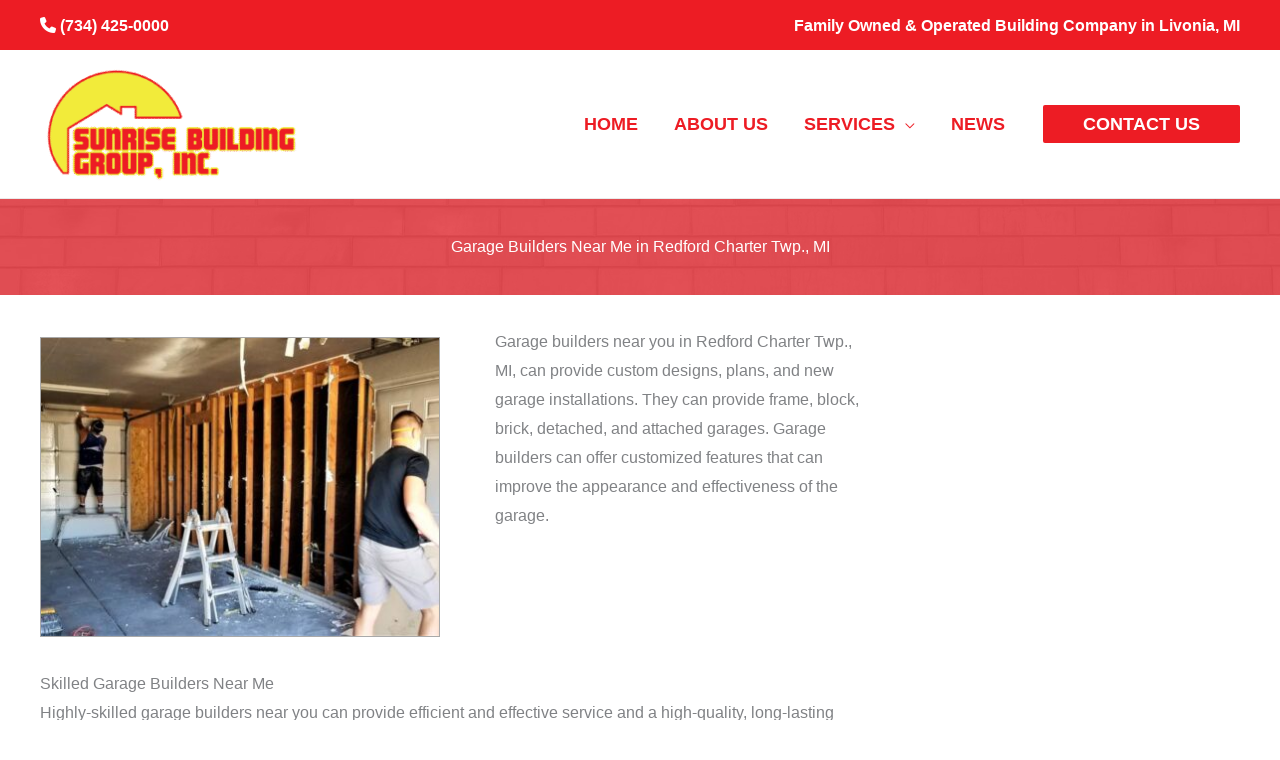

--- FILE ---
content_type: text/html; charset=utf-8
request_url: https://www.google.com/recaptcha/api2/anchor?ar=1&k=6Lfpwl4qAAAAAGvZuDwI5O54WSAWpltuUZXyO4JV&co=aHR0cHM6Ly9zdW5yaXNlYnVpbGRpbmdncm91cC5jb206NDQz&hl=en&v=PoyoqOPhxBO7pBk68S4YbpHZ&size=invisible&anchor-ms=20000&execute-ms=30000&cb=c0bw7uk87o8k
body_size: 48714
content:
<!DOCTYPE HTML><html dir="ltr" lang="en"><head><meta http-equiv="Content-Type" content="text/html; charset=UTF-8">
<meta http-equiv="X-UA-Compatible" content="IE=edge">
<title>reCAPTCHA</title>
<style type="text/css">
/* cyrillic-ext */
@font-face {
  font-family: 'Roboto';
  font-style: normal;
  font-weight: 400;
  font-stretch: 100%;
  src: url(//fonts.gstatic.com/s/roboto/v48/KFO7CnqEu92Fr1ME7kSn66aGLdTylUAMa3GUBHMdazTgWw.woff2) format('woff2');
  unicode-range: U+0460-052F, U+1C80-1C8A, U+20B4, U+2DE0-2DFF, U+A640-A69F, U+FE2E-FE2F;
}
/* cyrillic */
@font-face {
  font-family: 'Roboto';
  font-style: normal;
  font-weight: 400;
  font-stretch: 100%;
  src: url(//fonts.gstatic.com/s/roboto/v48/KFO7CnqEu92Fr1ME7kSn66aGLdTylUAMa3iUBHMdazTgWw.woff2) format('woff2');
  unicode-range: U+0301, U+0400-045F, U+0490-0491, U+04B0-04B1, U+2116;
}
/* greek-ext */
@font-face {
  font-family: 'Roboto';
  font-style: normal;
  font-weight: 400;
  font-stretch: 100%;
  src: url(//fonts.gstatic.com/s/roboto/v48/KFO7CnqEu92Fr1ME7kSn66aGLdTylUAMa3CUBHMdazTgWw.woff2) format('woff2');
  unicode-range: U+1F00-1FFF;
}
/* greek */
@font-face {
  font-family: 'Roboto';
  font-style: normal;
  font-weight: 400;
  font-stretch: 100%;
  src: url(//fonts.gstatic.com/s/roboto/v48/KFO7CnqEu92Fr1ME7kSn66aGLdTylUAMa3-UBHMdazTgWw.woff2) format('woff2');
  unicode-range: U+0370-0377, U+037A-037F, U+0384-038A, U+038C, U+038E-03A1, U+03A3-03FF;
}
/* math */
@font-face {
  font-family: 'Roboto';
  font-style: normal;
  font-weight: 400;
  font-stretch: 100%;
  src: url(//fonts.gstatic.com/s/roboto/v48/KFO7CnqEu92Fr1ME7kSn66aGLdTylUAMawCUBHMdazTgWw.woff2) format('woff2');
  unicode-range: U+0302-0303, U+0305, U+0307-0308, U+0310, U+0312, U+0315, U+031A, U+0326-0327, U+032C, U+032F-0330, U+0332-0333, U+0338, U+033A, U+0346, U+034D, U+0391-03A1, U+03A3-03A9, U+03B1-03C9, U+03D1, U+03D5-03D6, U+03F0-03F1, U+03F4-03F5, U+2016-2017, U+2034-2038, U+203C, U+2040, U+2043, U+2047, U+2050, U+2057, U+205F, U+2070-2071, U+2074-208E, U+2090-209C, U+20D0-20DC, U+20E1, U+20E5-20EF, U+2100-2112, U+2114-2115, U+2117-2121, U+2123-214F, U+2190, U+2192, U+2194-21AE, U+21B0-21E5, U+21F1-21F2, U+21F4-2211, U+2213-2214, U+2216-22FF, U+2308-230B, U+2310, U+2319, U+231C-2321, U+2336-237A, U+237C, U+2395, U+239B-23B7, U+23D0, U+23DC-23E1, U+2474-2475, U+25AF, U+25B3, U+25B7, U+25BD, U+25C1, U+25CA, U+25CC, U+25FB, U+266D-266F, U+27C0-27FF, U+2900-2AFF, U+2B0E-2B11, U+2B30-2B4C, U+2BFE, U+3030, U+FF5B, U+FF5D, U+1D400-1D7FF, U+1EE00-1EEFF;
}
/* symbols */
@font-face {
  font-family: 'Roboto';
  font-style: normal;
  font-weight: 400;
  font-stretch: 100%;
  src: url(//fonts.gstatic.com/s/roboto/v48/KFO7CnqEu92Fr1ME7kSn66aGLdTylUAMaxKUBHMdazTgWw.woff2) format('woff2');
  unicode-range: U+0001-000C, U+000E-001F, U+007F-009F, U+20DD-20E0, U+20E2-20E4, U+2150-218F, U+2190, U+2192, U+2194-2199, U+21AF, U+21E6-21F0, U+21F3, U+2218-2219, U+2299, U+22C4-22C6, U+2300-243F, U+2440-244A, U+2460-24FF, U+25A0-27BF, U+2800-28FF, U+2921-2922, U+2981, U+29BF, U+29EB, U+2B00-2BFF, U+4DC0-4DFF, U+FFF9-FFFB, U+10140-1018E, U+10190-1019C, U+101A0, U+101D0-101FD, U+102E0-102FB, U+10E60-10E7E, U+1D2C0-1D2D3, U+1D2E0-1D37F, U+1F000-1F0FF, U+1F100-1F1AD, U+1F1E6-1F1FF, U+1F30D-1F30F, U+1F315, U+1F31C, U+1F31E, U+1F320-1F32C, U+1F336, U+1F378, U+1F37D, U+1F382, U+1F393-1F39F, U+1F3A7-1F3A8, U+1F3AC-1F3AF, U+1F3C2, U+1F3C4-1F3C6, U+1F3CA-1F3CE, U+1F3D4-1F3E0, U+1F3ED, U+1F3F1-1F3F3, U+1F3F5-1F3F7, U+1F408, U+1F415, U+1F41F, U+1F426, U+1F43F, U+1F441-1F442, U+1F444, U+1F446-1F449, U+1F44C-1F44E, U+1F453, U+1F46A, U+1F47D, U+1F4A3, U+1F4B0, U+1F4B3, U+1F4B9, U+1F4BB, U+1F4BF, U+1F4C8-1F4CB, U+1F4D6, U+1F4DA, U+1F4DF, U+1F4E3-1F4E6, U+1F4EA-1F4ED, U+1F4F7, U+1F4F9-1F4FB, U+1F4FD-1F4FE, U+1F503, U+1F507-1F50B, U+1F50D, U+1F512-1F513, U+1F53E-1F54A, U+1F54F-1F5FA, U+1F610, U+1F650-1F67F, U+1F687, U+1F68D, U+1F691, U+1F694, U+1F698, U+1F6AD, U+1F6B2, U+1F6B9-1F6BA, U+1F6BC, U+1F6C6-1F6CF, U+1F6D3-1F6D7, U+1F6E0-1F6EA, U+1F6F0-1F6F3, U+1F6F7-1F6FC, U+1F700-1F7FF, U+1F800-1F80B, U+1F810-1F847, U+1F850-1F859, U+1F860-1F887, U+1F890-1F8AD, U+1F8B0-1F8BB, U+1F8C0-1F8C1, U+1F900-1F90B, U+1F93B, U+1F946, U+1F984, U+1F996, U+1F9E9, U+1FA00-1FA6F, U+1FA70-1FA7C, U+1FA80-1FA89, U+1FA8F-1FAC6, U+1FACE-1FADC, U+1FADF-1FAE9, U+1FAF0-1FAF8, U+1FB00-1FBFF;
}
/* vietnamese */
@font-face {
  font-family: 'Roboto';
  font-style: normal;
  font-weight: 400;
  font-stretch: 100%;
  src: url(//fonts.gstatic.com/s/roboto/v48/KFO7CnqEu92Fr1ME7kSn66aGLdTylUAMa3OUBHMdazTgWw.woff2) format('woff2');
  unicode-range: U+0102-0103, U+0110-0111, U+0128-0129, U+0168-0169, U+01A0-01A1, U+01AF-01B0, U+0300-0301, U+0303-0304, U+0308-0309, U+0323, U+0329, U+1EA0-1EF9, U+20AB;
}
/* latin-ext */
@font-face {
  font-family: 'Roboto';
  font-style: normal;
  font-weight: 400;
  font-stretch: 100%;
  src: url(//fonts.gstatic.com/s/roboto/v48/KFO7CnqEu92Fr1ME7kSn66aGLdTylUAMa3KUBHMdazTgWw.woff2) format('woff2');
  unicode-range: U+0100-02BA, U+02BD-02C5, U+02C7-02CC, U+02CE-02D7, U+02DD-02FF, U+0304, U+0308, U+0329, U+1D00-1DBF, U+1E00-1E9F, U+1EF2-1EFF, U+2020, U+20A0-20AB, U+20AD-20C0, U+2113, U+2C60-2C7F, U+A720-A7FF;
}
/* latin */
@font-face {
  font-family: 'Roboto';
  font-style: normal;
  font-weight: 400;
  font-stretch: 100%;
  src: url(//fonts.gstatic.com/s/roboto/v48/KFO7CnqEu92Fr1ME7kSn66aGLdTylUAMa3yUBHMdazQ.woff2) format('woff2');
  unicode-range: U+0000-00FF, U+0131, U+0152-0153, U+02BB-02BC, U+02C6, U+02DA, U+02DC, U+0304, U+0308, U+0329, U+2000-206F, U+20AC, U+2122, U+2191, U+2193, U+2212, U+2215, U+FEFF, U+FFFD;
}
/* cyrillic-ext */
@font-face {
  font-family: 'Roboto';
  font-style: normal;
  font-weight: 500;
  font-stretch: 100%;
  src: url(//fonts.gstatic.com/s/roboto/v48/KFO7CnqEu92Fr1ME7kSn66aGLdTylUAMa3GUBHMdazTgWw.woff2) format('woff2');
  unicode-range: U+0460-052F, U+1C80-1C8A, U+20B4, U+2DE0-2DFF, U+A640-A69F, U+FE2E-FE2F;
}
/* cyrillic */
@font-face {
  font-family: 'Roboto';
  font-style: normal;
  font-weight: 500;
  font-stretch: 100%;
  src: url(//fonts.gstatic.com/s/roboto/v48/KFO7CnqEu92Fr1ME7kSn66aGLdTylUAMa3iUBHMdazTgWw.woff2) format('woff2');
  unicode-range: U+0301, U+0400-045F, U+0490-0491, U+04B0-04B1, U+2116;
}
/* greek-ext */
@font-face {
  font-family: 'Roboto';
  font-style: normal;
  font-weight: 500;
  font-stretch: 100%;
  src: url(//fonts.gstatic.com/s/roboto/v48/KFO7CnqEu92Fr1ME7kSn66aGLdTylUAMa3CUBHMdazTgWw.woff2) format('woff2');
  unicode-range: U+1F00-1FFF;
}
/* greek */
@font-face {
  font-family: 'Roboto';
  font-style: normal;
  font-weight: 500;
  font-stretch: 100%;
  src: url(//fonts.gstatic.com/s/roboto/v48/KFO7CnqEu92Fr1ME7kSn66aGLdTylUAMa3-UBHMdazTgWw.woff2) format('woff2');
  unicode-range: U+0370-0377, U+037A-037F, U+0384-038A, U+038C, U+038E-03A1, U+03A3-03FF;
}
/* math */
@font-face {
  font-family: 'Roboto';
  font-style: normal;
  font-weight: 500;
  font-stretch: 100%;
  src: url(//fonts.gstatic.com/s/roboto/v48/KFO7CnqEu92Fr1ME7kSn66aGLdTylUAMawCUBHMdazTgWw.woff2) format('woff2');
  unicode-range: U+0302-0303, U+0305, U+0307-0308, U+0310, U+0312, U+0315, U+031A, U+0326-0327, U+032C, U+032F-0330, U+0332-0333, U+0338, U+033A, U+0346, U+034D, U+0391-03A1, U+03A3-03A9, U+03B1-03C9, U+03D1, U+03D5-03D6, U+03F0-03F1, U+03F4-03F5, U+2016-2017, U+2034-2038, U+203C, U+2040, U+2043, U+2047, U+2050, U+2057, U+205F, U+2070-2071, U+2074-208E, U+2090-209C, U+20D0-20DC, U+20E1, U+20E5-20EF, U+2100-2112, U+2114-2115, U+2117-2121, U+2123-214F, U+2190, U+2192, U+2194-21AE, U+21B0-21E5, U+21F1-21F2, U+21F4-2211, U+2213-2214, U+2216-22FF, U+2308-230B, U+2310, U+2319, U+231C-2321, U+2336-237A, U+237C, U+2395, U+239B-23B7, U+23D0, U+23DC-23E1, U+2474-2475, U+25AF, U+25B3, U+25B7, U+25BD, U+25C1, U+25CA, U+25CC, U+25FB, U+266D-266F, U+27C0-27FF, U+2900-2AFF, U+2B0E-2B11, U+2B30-2B4C, U+2BFE, U+3030, U+FF5B, U+FF5D, U+1D400-1D7FF, U+1EE00-1EEFF;
}
/* symbols */
@font-face {
  font-family: 'Roboto';
  font-style: normal;
  font-weight: 500;
  font-stretch: 100%;
  src: url(//fonts.gstatic.com/s/roboto/v48/KFO7CnqEu92Fr1ME7kSn66aGLdTylUAMaxKUBHMdazTgWw.woff2) format('woff2');
  unicode-range: U+0001-000C, U+000E-001F, U+007F-009F, U+20DD-20E0, U+20E2-20E4, U+2150-218F, U+2190, U+2192, U+2194-2199, U+21AF, U+21E6-21F0, U+21F3, U+2218-2219, U+2299, U+22C4-22C6, U+2300-243F, U+2440-244A, U+2460-24FF, U+25A0-27BF, U+2800-28FF, U+2921-2922, U+2981, U+29BF, U+29EB, U+2B00-2BFF, U+4DC0-4DFF, U+FFF9-FFFB, U+10140-1018E, U+10190-1019C, U+101A0, U+101D0-101FD, U+102E0-102FB, U+10E60-10E7E, U+1D2C0-1D2D3, U+1D2E0-1D37F, U+1F000-1F0FF, U+1F100-1F1AD, U+1F1E6-1F1FF, U+1F30D-1F30F, U+1F315, U+1F31C, U+1F31E, U+1F320-1F32C, U+1F336, U+1F378, U+1F37D, U+1F382, U+1F393-1F39F, U+1F3A7-1F3A8, U+1F3AC-1F3AF, U+1F3C2, U+1F3C4-1F3C6, U+1F3CA-1F3CE, U+1F3D4-1F3E0, U+1F3ED, U+1F3F1-1F3F3, U+1F3F5-1F3F7, U+1F408, U+1F415, U+1F41F, U+1F426, U+1F43F, U+1F441-1F442, U+1F444, U+1F446-1F449, U+1F44C-1F44E, U+1F453, U+1F46A, U+1F47D, U+1F4A3, U+1F4B0, U+1F4B3, U+1F4B9, U+1F4BB, U+1F4BF, U+1F4C8-1F4CB, U+1F4D6, U+1F4DA, U+1F4DF, U+1F4E3-1F4E6, U+1F4EA-1F4ED, U+1F4F7, U+1F4F9-1F4FB, U+1F4FD-1F4FE, U+1F503, U+1F507-1F50B, U+1F50D, U+1F512-1F513, U+1F53E-1F54A, U+1F54F-1F5FA, U+1F610, U+1F650-1F67F, U+1F687, U+1F68D, U+1F691, U+1F694, U+1F698, U+1F6AD, U+1F6B2, U+1F6B9-1F6BA, U+1F6BC, U+1F6C6-1F6CF, U+1F6D3-1F6D7, U+1F6E0-1F6EA, U+1F6F0-1F6F3, U+1F6F7-1F6FC, U+1F700-1F7FF, U+1F800-1F80B, U+1F810-1F847, U+1F850-1F859, U+1F860-1F887, U+1F890-1F8AD, U+1F8B0-1F8BB, U+1F8C0-1F8C1, U+1F900-1F90B, U+1F93B, U+1F946, U+1F984, U+1F996, U+1F9E9, U+1FA00-1FA6F, U+1FA70-1FA7C, U+1FA80-1FA89, U+1FA8F-1FAC6, U+1FACE-1FADC, U+1FADF-1FAE9, U+1FAF0-1FAF8, U+1FB00-1FBFF;
}
/* vietnamese */
@font-face {
  font-family: 'Roboto';
  font-style: normal;
  font-weight: 500;
  font-stretch: 100%;
  src: url(//fonts.gstatic.com/s/roboto/v48/KFO7CnqEu92Fr1ME7kSn66aGLdTylUAMa3OUBHMdazTgWw.woff2) format('woff2');
  unicode-range: U+0102-0103, U+0110-0111, U+0128-0129, U+0168-0169, U+01A0-01A1, U+01AF-01B0, U+0300-0301, U+0303-0304, U+0308-0309, U+0323, U+0329, U+1EA0-1EF9, U+20AB;
}
/* latin-ext */
@font-face {
  font-family: 'Roboto';
  font-style: normal;
  font-weight: 500;
  font-stretch: 100%;
  src: url(//fonts.gstatic.com/s/roboto/v48/KFO7CnqEu92Fr1ME7kSn66aGLdTylUAMa3KUBHMdazTgWw.woff2) format('woff2');
  unicode-range: U+0100-02BA, U+02BD-02C5, U+02C7-02CC, U+02CE-02D7, U+02DD-02FF, U+0304, U+0308, U+0329, U+1D00-1DBF, U+1E00-1E9F, U+1EF2-1EFF, U+2020, U+20A0-20AB, U+20AD-20C0, U+2113, U+2C60-2C7F, U+A720-A7FF;
}
/* latin */
@font-face {
  font-family: 'Roboto';
  font-style: normal;
  font-weight: 500;
  font-stretch: 100%;
  src: url(//fonts.gstatic.com/s/roboto/v48/KFO7CnqEu92Fr1ME7kSn66aGLdTylUAMa3yUBHMdazQ.woff2) format('woff2');
  unicode-range: U+0000-00FF, U+0131, U+0152-0153, U+02BB-02BC, U+02C6, U+02DA, U+02DC, U+0304, U+0308, U+0329, U+2000-206F, U+20AC, U+2122, U+2191, U+2193, U+2212, U+2215, U+FEFF, U+FFFD;
}
/* cyrillic-ext */
@font-face {
  font-family: 'Roboto';
  font-style: normal;
  font-weight: 900;
  font-stretch: 100%;
  src: url(//fonts.gstatic.com/s/roboto/v48/KFO7CnqEu92Fr1ME7kSn66aGLdTylUAMa3GUBHMdazTgWw.woff2) format('woff2');
  unicode-range: U+0460-052F, U+1C80-1C8A, U+20B4, U+2DE0-2DFF, U+A640-A69F, U+FE2E-FE2F;
}
/* cyrillic */
@font-face {
  font-family: 'Roboto';
  font-style: normal;
  font-weight: 900;
  font-stretch: 100%;
  src: url(//fonts.gstatic.com/s/roboto/v48/KFO7CnqEu92Fr1ME7kSn66aGLdTylUAMa3iUBHMdazTgWw.woff2) format('woff2');
  unicode-range: U+0301, U+0400-045F, U+0490-0491, U+04B0-04B1, U+2116;
}
/* greek-ext */
@font-face {
  font-family: 'Roboto';
  font-style: normal;
  font-weight: 900;
  font-stretch: 100%;
  src: url(//fonts.gstatic.com/s/roboto/v48/KFO7CnqEu92Fr1ME7kSn66aGLdTylUAMa3CUBHMdazTgWw.woff2) format('woff2');
  unicode-range: U+1F00-1FFF;
}
/* greek */
@font-face {
  font-family: 'Roboto';
  font-style: normal;
  font-weight: 900;
  font-stretch: 100%;
  src: url(//fonts.gstatic.com/s/roboto/v48/KFO7CnqEu92Fr1ME7kSn66aGLdTylUAMa3-UBHMdazTgWw.woff2) format('woff2');
  unicode-range: U+0370-0377, U+037A-037F, U+0384-038A, U+038C, U+038E-03A1, U+03A3-03FF;
}
/* math */
@font-face {
  font-family: 'Roboto';
  font-style: normal;
  font-weight: 900;
  font-stretch: 100%;
  src: url(//fonts.gstatic.com/s/roboto/v48/KFO7CnqEu92Fr1ME7kSn66aGLdTylUAMawCUBHMdazTgWw.woff2) format('woff2');
  unicode-range: U+0302-0303, U+0305, U+0307-0308, U+0310, U+0312, U+0315, U+031A, U+0326-0327, U+032C, U+032F-0330, U+0332-0333, U+0338, U+033A, U+0346, U+034D, U+0391-03A1, U+03A3-03A9, U+03B1-03C9, U+03D1, U+03D5-03D6, U+03F0-03F1, U+03F4-03F5, U+2016-2017, U+2034-2038, U+203C, U+2040, U+2043, U+2047, U+2050, U+2057, U+205F, U+2070-2071, U+2074-208E, U+2090-209C, U+20D0-20DC, U+20E1, U+20E5-20EF, U+2100-2112, U+2114-2115, U+2117-2121, U+2123-214F, U+2190, U+2192, U+2194-21AE, U+21B0-21E5, U+21F1-21F2, U+21F4-2211, U+2213-2214, U+2216-22FF, U+2308-230B, U+2310, U+2319, U+231C-2321, U+2336-237A, U+237C, U+2395, U+239B-23B7, U+23D0, U+23DC-23E1, U+2474-2475, U+25AF, U+25B3, U+25B7, U+25BD, U+25C1, U+25CA, U+25CC, U+25FB, U+266D-266F, U+27C0-27FF, U+2900-2AFF, U+2B0E-2B11, U+2B30-2B4C, U+2BFE, U+3030, U+FF5B, U+FF5D, U+1D400-1D7FF, U+1EE00-1EEFF;
}
/* symbols */
@font-face {
  font-family: 'Roboto';
  font-style: normal;
  font-weight: 900;
  font-stretch: 100%;
  src: url(//fonts.gstatic.com/s/roboto/v48/KFO7CnqEu92Fr1ME7kSn66aGLdTylUAMaxKUBHMdazTgWw.woff2) format('woff2');
  unicode-range: U+0001-000C, U+000E-001F, U+007F-009F, U+20DD-20E0, U+20E2-20E4, U+2150-218F, U+2190, U+2192, U+2194-2199, U+21AF, U+21E6-21F0, U+21F3, U+2218-2219, U+2299, U+22C4-22C6, U+2300-243F, U+2440-244A, U+2460-24FF, U+25A0-27BF, U+2800-28FF, U+2921-2922, U+2981, U+29BF, U+29EB, U+2B00-2BFF, U+4DC0-4DFF, U+FFF9-FFFB, U+10140-1018E, U+10190-1019C, U+101A0, U+101D0-101FD, U+102E0-102FB, U+10E60-10E7E, U+1D2C0-1D2D3, U+1D2E0-1D37F, U+1F000-1F0FF, U+1F100-1F1AD, U+1F1E6-1F1FF, U+1F30D-1F30F, U+1F315, U+1F31C, U+1F31E, U+1F320-1F32C, U+1F336, U+1F378, U+1F37D, U+1F382, U+1F393-1F39F, U+1F3A7-1F3A8, U+1F3AC-1F3AF, U+1F3C2, U+1F3C4-1F3C6, U+1F3CA-1F3CE, U+1F3D4-1F3E0, U+1F3ED, U+1F3F1-1F3F3, U+1F3F5-1F3F7, U+1F408, U+1F415, U+1F41F, U+1F426, U+1F43F, U+1F441-1F442, U+1F444, U+1F446-1F449, U+1F44C-1F44E, U+1F453, U+1F46A, U+1F47D, U+1F4A3, U+1F4B0, U+1F4B3, U+1F4B9, U+1F4BB, U+1F4BF, U+1F4C8-1F4CB, U+1F4D6, U+1F4DA, U+1F4DF, U+1F4E3-1F4E6, U+1F4EA-1F4ED, U+1F4F7, U+1F4F9-1F4FB, U+1F4FD-1F4FE, U+1F503, U+1F507-1F50B, U+1F50D, U+1F512-1F513, U+1F53E-1F54A, U+1F54F-1F5FA, U+1F610, U+1F650-1F67F, U+1F687, U+1F68D, U+1F691, U+1F694, U+1F698, U+1F6AD, U+1F6B2, U+1F6B9-1F6BA, U+1F6BC, U+1F6C6-1F6CF, U+1F6D3-1F6D7, U+1F6E0-1F6EA, U+1F6F0-1F6F3, U+1F6F7-1F6FC, U+1F700-1F7FF, U+1F800-1F80B, U+1F810-1F847, U+1F850-1F859, U+1F860-1F887, U+1F890-1F8AD, U+1F8B0-1F8BB, U+1F8C0-1F8C1, U+1F900-1F90B, U+1F93B, U+1F946, U+1F984, U+1F996, U+1F9E9, U+1FA00-1FA6F, U+1FA70-1FA7C, U+1FA80-1FA89, U+1FA8F-1FAC6, U+1FACE-1FADC, U+1FADF-1FAE9, U+1FAF0-1FAF8, U+1FB00-1FBFF;
}
/* vietnamese */
@font-face {
  font-family: 'Roboto';
  font-style: normal;
  font-weight: 900;
  font-stretch: 100%;
  src: url(//fonts.gstatic.com/s/roboto/v48/KFO7CnqEu92Fr1ME7kSn66aGLdTylUAMa3OUBHMdazTgWw.woff2) format('woff2');
  unicode-range: U+0102-0103, U+0110-0111, U+0128-0129, U+0168-0169, U+01A0-01A1, U+01AF-01B0, U+0300-0301, U+0303-0304, U+0308-0309, U+0323, U+0329, U+1EA0-1EF9, U+20AB;
}
/* latin-ext */
@font-face {
  font-family: 'Roboto';
  font-style: normal;
  font-weight: 900;
  font-stretch: 100%;
  src: url(//fonts.gstatic.com/s/roboto/v48/KFO7CnqEu92Fr1ME7kSn66aGLdTylUAMa3KUBHMdazTgWw.woff2) format('woff2');
  unicode-range: U+0100-02BA, U+02BD-02C5, U+02C7-02CC, U+02CE-02D7, U+02DD-02FF, U+0304, U+0308, U+0329, U+1D00-1DBF, U+1E00-1E9F, U+1EF2-1EFF, U+2020, U+20A0-20AB, U+20AD-20C0, U+2113, U+2C60-2C7F, U+A720-A7FF;
}
/* latin */
@font-face {
  font-family: 'Roboto';
  font-style: normal;
  font-weight: 900;
  font-stretch: 100%;
  src: url(//fonts.gstatic.com/s/roboto/v48/KFO7CnqEu92Fr1ME7kSn66aGLdTylUAMa3yUBHMdazQ.woff2) format('woff2');
  unicode-range: U+0000-00FF, U+0131, U+0152-0153, U+02BB-02BC, U+02C6, U+02DA, U+02DC, U+0304, U+0308, U+0329, U+2000-206F, U+20AC, U+2122, U+2191, U+2193, U+2212, U+2215, U+FEFF, U+FFFD;
}

</style>
<link rel="stylesheet" type="text/css" href="https://www.gstatic.com/recaptcha/releases/PoyoqOPhxBO7pBk68S4YbpHZ/styles__ltr.css">
<script nonce="Gu2XNJWt5H1PkUJE4p7p5Q" type="text/javascript">window['__recaptcha_api'] = 'https://www.google.com/recaptcha/api2/';</script>
<script type="text/javascript" src="https://www.gstatic.com/recaptcha/releases/PoyoqOPhxBO7pBk68S4YbpHZ/recaptcha__en.js" nonce="Gu2XNJWt5H1PkUJE4p7p5Q">
      
    </script></head>
<body><div id="rc-anchor-alert" class="rc-anchor-alert"></div>
<input type="hidden" id="recaptcha-token" value="[base64]">
<script type="text/javascript" nonce="Gu2XNJWt5H1PkUJE4p7p5Q">
      recaptcha.anchor.Main.init("[\x22ainput\x22,[\x22bgdata\x22,\x22\x22,\[base64]/[base64]/[base64]/[base64]/[base64]/[base64]/KGcoTywyNTMsTy5PKSxVRyhPLEMpKTpnKE8sMjUzLEMpLE8pKSxsKSksTykpfSxieT1mdW5jdGlvbihDLE8sdSxsKXtmb3IobD0odT1SKEMpLDApO08+MDtPLS0pbD1sPDw4fFooQyk7ZyhDLHUsbCl9LFVHPWZ1bmN0aW9uKEMsTyl7Qy5pLmxlbmd0aD4xMDQ/[base64]/[base64]/[base64]/[base64]/[base64]/[base64]/[base64]\\u003d\x22,\[base64]\\u003d\\u003d\x22,\x22Y8OYw6vCpBtCw68bJcKgVwloScObw50AwoXDkW9UUsKVDh58w5vDvsKtwq/[base64]/DusOMw4fDunPDpTdqw7taNcKPwpPCpMKRbMKzw63Du8OyASYgw6/DkMO5F8KndMKawqwDa8OdBMKew7FqbcKWViBBwpbCqcOVFD9NDcKzwoTDnjxOWTjCrsOLF8OGeG8CY2jDkcKnIi1ebnwbFMKzb3fDnMOsacKfLMOTwrPCrMOeexjCllBiw4/[base64]/[base64]/DqMKlwpXCkcOlJwLCvMKDw73DnmYFwpnCm2HDn8OQe8KHwrLCh8K6Zz/DkXnCucKyMMKcwrzCqFl4w6LCs8O0w4lrD8KEH1/[base64]/Dp0U6V8KGUi3CqsO1PnpiPnvDqcOKwqvCrDAUXsOfw5DCtzFsIUnDqzjDm28rwrd5MsKRw63Cr8KLCQYyw5LCoyrCjgN0wrYxw4LCukQQfhc8wobCgMK4IsKCEjfCsFTDjsKowqPDpn5LbsK+dXzDrj7CqcO9wplaWD/CuMKJcxQ+KxTDl8O9wrh3w4LDscOMwrPCmMOZwpjCiRLCs0Y1LFdvw7bCjsOXMx/[base64]/DkcKLw73Cl8Kbw7rDgwBWbMK6SXozdVfDhHgewqvDkH3ClWfCmMOQwqR2w7cVFsKHXcOATcK9w4FRdCbDpsKCw7N5bcOSfTrCl8KYwqrDjsOYWU7DpjsEYMKdw4zCsWbCi2rCrADCqsKtG8OHw6haN8KALyMyCMOlw43CrMK+wpZgf27DmsOswq/DrHjDn1nDkW8MD8OIGsOzwqbCgMOkwqbCpwXDhsKVWsKcIkXDp8KUwqpWXnrDrxDDt8KzPgh3w6NQw6RUw4VVw67CtcKoYcOpw6vDj8OoVBdrwqolw74+W8OVBSxAwpBOwp7CqMONelh1LMOMwqrDs8OEwq7Coz0mAsO0VcKAXl44Vn/Co1UWw6jDi8OUwrjCmMK+wpbDmsKxwptrwpHDryQjwqAiNAdIQsK5w4TDmyDDmQ3CrjI9wrTCjcOIL3fCoCZjclnCqUTCnE8Awoxtw4PDh8KQw5jDsFDCh8Kfw7PCq8O2w7xNLMOMNcO5Dx8qN39aTMK6w5Aiwq9/woBTw4cww7M6wqwlw7XDicOtOjMMwrFwfCLDqMKqRMK8w6/[base64]/CpMOWD8KgUV0JE13CosOWLUPDoMOIw6/DssOQJwQZwpLDpyTDt8Kqw5h3w7ofLMKpFsKRQsKNExDDsk3CmMO0En1Nw4Jfwp5ewqbDj24/TWk/McOkw4d7SBfDm8KAZsKwMcKBw7Bqw4nDigHCr2vCsj/[base64]/DqHV2Znkww6rCsRrDh3Z8WBxdHcKBwoZKKcOiw6zDtlgRDMKWw6jCncO5N8KMH8O3wrwZYcOGWT4MZMOUw7jCv8KzwqdOw6ExbC3CiCrDv8Kmw5DDgcOHLhFld0QrM0fCnnnDkwfCjxNewrrCmDnCjinCnMK4w7g/woUcH0dEIsO+w7fDkBggw5PDvyZIwrDDoEsfw59Vw4Rbw64owoTCiMO5DMO1wpVVR3E7w43DmFnCosKwTn9gworCpkoUHsKEezw+GEh2MMOOwrfDscKIZcOZwpjDggPDjQXCjy0xw7/CoiDDjTXDjMO8XWAFwoXDq0vDlw/CvMKWVG8/dMK7wq9nIUzCj8KMw4bCr8OOU8KywrUcWykCYAfCoHjCvMOnIMKSdWTCg2xPUcKUwpJow4tmwqTCu8OawozCgMKaJsOrYQ3CpMOfwpbCuXk5wr4vbsKLw7BTD8OzOkHCqWXCvTIBKMK7dWXDp8KwwqzChG/DkSPCucKNWXZLwrrCgTvCo3jChz4yAsKUR8OMC2vDlcKtwpzDrMKFfyzClTYEFcOlSMOQwopGwq/[base64]/LsOjwo/[base64]/CpMKsHcO/wqxYw4cOwqBdw6jCszgLw5TCjiLDvh/DgEsKNsOEwpIew60JVcKfw5HCp8OKDBbDpgBzUx7Do8KGFcKTwr3CikHCtyUEcMKRw55Lw4t+NgESw5TDi8KwYMOBU8Ksw55owrfDunjDrcKgPgXCpwPCqsOdw4JuJh/Dkk1GwoEMw6ssPFnDrMOqwq5QLW3CvMKBZQDDp2gUwpXCqzrCqm7DpDQlwqTDiSPDoh9YDWZkw4TCkS/[base64]/w6jCuMOIOQjDnVHDisOKwpXCgsOWW8OOw7vDtV1LIDYwY8OCaWBXFcONOcO5PER1wq/CgMO9a8KETEUlwoXDqEwTwqM5BcK0w5vCq1gHw5gOFcKEw5DCvsOFw7LCiMKgDcKIDy5KEnbDncO7w7kPwrRsSn8cw6fDrnjDl8Kzw5/CqMOTwqbCicOQwpQNXMOeQwLCtEzDo8OZwpp7JsKgPBLCuQ/DhMONw6jDusKHUAfDlcOSEz/DvC0BUsOLwrzDg8KEw5oUIkJ2d1HCgsOaw6M0dsK5G1/DisKkbgbChcOnw6UiZsKIGMO9Q8OefcKIwpBsw5PCvCINw7hHw5fDuEtfwrrCvHc4wqvDrH1lNcOfwqxyw6zDkUrCl0ISwr/CksOMw7HCmsOdw71qA1tUd2/Cjk97ecK1OnzDrMOZQzZrb8ONwpFCBBkQKsOrw5zDvTDDhMOHcMOHTsOBN8KRw6ZQQnoRWXVoRypsw7rDnQEqVzh2w4lGw60zw5PDuz15ThpCB3nChMKNw6B2UTQ0L8OMwqLDggfDtMKvMDfCuCYHGWRZwq7DuFNqwrYdf2/CgMOHwpvCoDrDmBvCiQ0pw7bDsMK1w7ETw51ua2TCo8KFw4PCjMOcHMOrWcKHwqVgw4kqVSbDkcOXw5fCtHMSb0/DrcO/[base64]/[base64]/wojDlMK8SSVvw7nCn8Ksw6g1KMO9w63DgF7CpMOAw6BPw5fDrsKgw7DCoMKcw4DCg8Oow5Fqwo/DusOpbzslR8Kkw6TDk8OWwohWZBkLw7hIYHrDoh7DvMKHwovCnsKDDcO4f1LDmixwwrkrw7N7wqjCjSXDisOsYjLDgnPDrsKhw6zCvhbDlWbCo8O2wqUbBwDCsjA1wrZcw4Jlw5hGMcOqDg1nw7TCg8KUwr7CuCPCih7DoGfCkWvCiht/e8OtA0VKGsKCwrvCkQA3w6zCgibDqcKJNMKZckfDi8KYw4XCpjnDq0Y/w47Cuy8LCWdrwqNaMMOSHsKlw4rChWHCpUTCpsKKEsKSDAMUZA8Gw73DjcKCw6vDs1tPGFbDjRZ7KcOpRQxWbCbDlQbDqyoCwo4QwqIyasKdwp52w60sw6xlUMOtUWEVOlHCoxbCgjczVQ5kXE3Dn8OrwooswpXDmMKTwohewp/DqcKnMgEhwofCpQrCrC5vesOZWMKJwpbDn8KXwr/CvsOkdn/[base64]/[base64]/CrCJbw7UpRcK9w57DkhDDjsKVw6nDksOjw4lOLsOYw5NiDsKjCcO0FMKCwqvCqDVew4ILO3sbVFYfYG7DrcK/EFvDicOaSMK0w7rCkTbCicKXLxc3J8K2eGYcd8OsamnDuQAJO8KDw7jCncKOH17Dh07DuMOjwqDCgsKEf8Kiw5HCtwDCvcKtwrlqwoIMMVHDgRcxwrxmwphmEGhIwpbCqcKaLMOCZXTDm34twoPCsMOSw5/[base64]/CgXFHwrLDhVcJw6vDhVYeEMKAScKLJ8KZwo53w6fDuMONHFXDjzHDsSjClGTDnXzDnEDCmSTCqsKnOMKwNsKWNMKdWlbCuVRrwpbCpE4GOUUfACXDo2LDtRfCo8K/[base64]/ZcOWb8KmZ8ORLsKTw54gZ0nCnF/DrcONwqfDrMOMRcKXw6vDjsKww794dsK8LcOlw40rwrtqwpF1wqhmw5DDgcO0w5/Di2R/ScKRCMKhw59swovCqMKiw7cYZD8bw4DDt11/IQnCjGsoO8Kqw4MlwrHCqRoswqHDiG/[base64]/Ch8Kywod6wq1twqdBTMOZwpRWwr/CjxBWRlnDo8OCw5J/PyMywobDuxbCvcO8w6kyw5zCsRXDowJsaXbDmU/CoDgpKWPDlS/CksODwrDCgsKNwr8vR8OhQcOcw43DkgTCqFXCgBvCnhnDuFvCqsOzw7llw5FGw4JLTXvCp8OpwpvCocKEw6bCm3/Dg8KGw5R8JGwawr4+w4k/QQDChsOmw5Z3w6E8MEvDmMKbPMOlY08Awq5zHUzCnsKfwqvDhsOGWFvChx/[base64]/fcK4w4gyKzA4RsO4EMK1woFmGsOdUsOpw5Z4w4fDgxjDmMOfw4nDi1jDmMOuKWHClsKmDsKIH8O/w7LDozh1bsKdwp3DncKNN8Kowrstw7/[base64]/wrYwesK9N29YB8OSMMKSTsKuw4BMwq9NS8O3BUNHwrfCvMOrwr/CpR16W2HClT89BsKfaXXCs3zDt1jCiMKvY8Oaw7PCoMOTUcODUVjCrsOqwqd1w4g0YsO/wonDhCfCsMK7SC5dw4oxwq/CjQDDkn7CoS0jwplWHzfChsOmwqTDhsK7Y8ORwoDClwrDlxxzTyLChjgvdlRCw4LCr8O4O8Onw60gw5LDn3LCosOXDxvCu8OjwqbCp2wWw754wrTDok3DicOIwqIawoByCRnDvTLCm8KCw6A5w5vCmMOawoHCisKAECs5wpzDnhtuJG/CssKzFcOwCsKuwqJ2ScK6OMOOwpAJOXJCEB1lwo/Dr3rCsGkDEMOmc27DicK4L0/CtcOlacOuw4x/CX3Cnh5ydWXCn25mw5Zowr/DhXsuw68bPMKoS30xE8Onw4AIwr54UgsKKMOJw58pZMKpZ8KDWcOKfHLDo8OJwrZZw5PDocOdw4nDi8KaTzzDu8K9KMK6DMKOAjnDuBvDssKmw7PCtcOyw5lMw6TDoMORw43DocO9elI3DcKTwqsRw4nCp1I+Y0DDo0MhcsOMw77DssOgw74/cMK0GMOyM8Kew67CvVtIN8ONw6PDinXDpcOJThomwoHDvzQ2QMKwdF/DrMKOw6cewr1XwrXDvB8Jw4zDmsO2w5zDnlZvw4HDksOsW21Owr7Do8OJesK/w5V3J093w68jwr/[base64]/CrsKDNjpjZxtoVQbDpUB5w6fDqsOZO8ODTMK0XC0ww4Q+w5PDlsOSwqpBJsOMwpEDfMODw45Gw6gPODoAw57ClsKxwoLCusKhTcO+w58dw5nDtMOswpVHwqQhwq3DjXoOY1zDrMKcRsKDw6NkVcO1esKpfC/[base64]/w4RTcUkFPsOZJgjDrcOcwqnDuHtyfsOITirDvXNYw5HCrMKbcC7DunNfw5XCpAbClApILVLCkBgSGicnKMKJw4/DjjHCiMKLSmBbwqJvwofDpBYqIcOeHQLDt3Ydw4vCrgoqa8OKw7nDjh4JLQXDscKADy8afwTCtUFewrhTw401e3hZw6MiOsOjcsKkZwccCAVOw4LDpsO0bGnDuRU1SC/Ck09jWMKkNsKZw4psXFpww64cw4DChWDCmcK5wrclaWbDgcKbDHHChiMQw5VpMD1pBntywq/DnsO+w7bChcKTw5fDmlrCnnxBGsOlwrhwS8KRbUbCvmNDwqbCtsKOwqbDg8OOw7LCkCvClQXDrMO7wpspwrnCucO0T29RbsKYwp/[base64]/Wyo8w6teIm8Iw7p8wqscaTtpwo3DsMKaw67CvsKlwoNLFsOOwqvDh8K8Fh3CqQXCvMOORsORZsOmwrXDg8O5AFxGN1bDiGQGAcK9ccKibXM/DGoMw6tPwqvCksKnbDk/NMKZwoHDrsO/AsOqwrLDucKLImTDhhlbw40sJ21uw5pWw5PDosKvLcK2SSsDccKCwrg2TnVyZ0nDocOIwpIQw6PDqCTDuxAUXUhwwqBswq3Ds8K6wqkiwpfCrzjChcOVDcOvw5PDuMOzbhXDlj/DpsOIw68OYANEw6B7wo0sw6/CgVrCrCQ1JcKDbgp2w7bCig/[base64]/CicO5w4DCocK/IQRRw6VxwpRTI3dAFcO6EcOOwo/[base64]/CqyFxdsOnWcKTBcOWMMOfT27DrTRnw73CgDzDjglPXcKbwo4ww4/DgcOJScKPNV7Dq8K3XcOuSsO5w4vDjsKhHChRS8Okw4PCkXbCumwswqNsecKCwrXDt8OdESRdccOTw53CrXhJVMOyw73CnXPCq8OGw7pHJ3NnwpLDu0nCnsO1w6k4wojDs8Kfwq3DrkUBZmjCtsOKdMKDwpbCqsK4wpQ2w4/DtcKVMHXDrcKQeR3Dh8KIdCnCtl3CgMOWWmjCgCbCk8OVw6VrGsOUQMKbDMK7DRzDusKJYsOIIcOGecKRwojDjcKZeBRcw4TClcKaLXvDtcOjJcO6fsO9wr5Iw5hRT8KiwpDDs8OiecOdJQHCph/CpsOBwr0owrt8w5hlw6HCgFDDrU7CgDbCrRbDoMOoT8OLwonCkcOqwq/[base64]/[base64]/w6bCv3MEwqnCpsKkwpcmw53Cill6bcKTSTvDssK2OsOQw5kJw4QuLlzDoMKdOhDCrW9TwoMwTsOvw7rDlgvCtsKAw4R5w4bDtyEUwpERw7DDo0/DuV3Du8Oxw77CpjnDmsKiwonCt8OwwpsYw6zDszVkeXdlw7ZlQsKmRsKZPMOSwr5jWyzCrmTDkjfDqsOWCGPDtcKSwp7ChRsuw5vDqMOiIzvCuVcVZsORaFzDhERPQF8dOMK8Klk/GU3ClmzCtlHDncKBwqDDh8O0XsKdalfDgcOwb2oLQcOEw4puQgPDpHRbB8KKw7jCkMK/[base64]/[base64]/Dn2jCt8KwwrksIMKuwobCqFPDljvDhcKMTDzCpBppJz/DgMK6bRA8ayfCosOdbjtOZcOdw7ZjNsOFw6rCjjjDiW1Aw7hwG3tuw4Q7Y2XDo17CkC7DrMOlw4/CmTEZAETDq1wFw5fDm8K6R3lwChTDgi0lTMK2wqzCpUzChQHCr8OBw63Dvw/CrB7CuMO0wqTCosKEacOnw7wpIkBdblXCigPCo0pGwpfDv8KdcCoDOMO7wqDCuUXCsQ5swpPDpmNNRsKdBArCjC3CkMKEKMOrIjvDrcOyecOZHcKfw5vDtgItBg7DnVAqw7Akw5fCsMKobsKuSsKKOcOdw6LDj8KOwr9Qw5Yhw5XDjG/ClRM3eU5rw5wawoPClA4kZmIyChBHwrYvd1EOP8OFw5HDnhPDlF0aDsK8w7t9wogsw6PDjMOTwr0qKXbDisK9JmzCs3xQw5pUwoTDnMK9Q8KpwrBHwr/CgFgJL8OOw5vCokfDhx3CpMK6w69Mwp9CAH1hwqnDj8KUw6XCqjFUw4/DlcK4w7RfAWY2wrjDqTfDowFhw4fCiV7Dhz4Cw5HDuR3DkEQrw7bDvCrDgcOfP8O4R8K5wrDDjBLCu8OMFcOfVXUSwqvDv3fDnsKDwrXDn8KYOcONwo/DqVpHFsKtw4jDtMKYVcOuw7vCtcOmQcKPwrV8wqJ3cwUWcsOOBMKXwrttwo0Ywo9kazBVe2nDlDDCpsKywpovwrRRwqbDnCJ6DG/DlnkNA8KVDgY7B8KgN8KEw7rDh8Ojw57ChlsiecKOwpXDv8OpOivCqwdVwovDpsOXGMOVAHM7w4DDmikjRghYw7gjwrU5McOUI8KjARzDuMKAeGLDpcKKH2zDscKVCyhzPigqUsKzwplIPzN3woZYLQLCrHx+cQVOaSIIICHDusOowqTChcOoUsOOBWPCnQLDlsK/A8KSw4TDvW47IA0Ew7LDhcOGcWjDncKowrZ+UsOBw6E+wobCszvDkcOjZTAXOzI8fsKWWmMXw5LCg3nDkXbCnmDCl8Kzw5zDn3lWTDYUwpvDkQtTwq57w5tRBMKlZ13Cj8OGBcOcwpsJd8Kkw4DDncKNWh/DicKlwoVBwqHChsOGUFsxUMOlw5bCuMKlwpllGXlPSRJxwp/Dq8K3woTDhcOAX8OkMMKZwoLDqcOkC2JRwqE4w7BEbAt3wqXCqyDDmDtUc8Ojw6pQIwQ2wovDo8OCBEHCqmMafyxkY8KzZsKIwoDDq8O0w7Y8JMOMwozDrsOhwrIUB2IoW8Kbw5Jpf8KCPhHCtXPDklgxVcOfw4LDnHIRaXskwr/Dn1sswrbDnVEReX8lDsOAQm51wrXCqSXCrsKRZsOiw7/Djn5Ww7l9JWwLaH/Co8OAw5lLwpLDucOCPwhYbcKESTbCkHfDkcKAYFwOCWPCmMKiNh1uIAoOw7guw7bDlifCkMO1BcO9bW7Dv8OYLSbDisKbIgUfw5bCo37DvsOew6jDqMKxwowvw47Dp8KMcRHDnwvDskBQw5wvwobDg2p+w6/CnGDCnDpFw4zDtCEYNcOIw63Cnz7DvCNCwqASwojCtMKJw5N6HWQtIsK3GsK/N8ORwrNew6jCkcKsw78/DBwVCsKQAhMwOH86wrrDvh7CjxN4Rh8+w7LCoTlkw73Ckil2w6XDmSzDpMKgPsKiKkoMwoTCpsKmwqTCisOBw4HDosOwwrzDocKawqLDpGPDpE4Qw6xCwprCk0fDj8KULQYoUzkPw7sDElZhw4kdPMO3Nk99eQ/CncK1w47Dv8KAwqVHw45Ww559WGTDpmLClsKpaD0lwqJoWsObSsKRw7EgbsO4w5c2wo55KX8ew5ckw6kYcMOjP0DCnG7Clwldwr/ClcKHwo7Dn8O6wovDmFrDqFrDv8OeUMKpw4DDhcK/FcOmwrHCkVdEw7Y1E8KwwowVwqkww5fCmcO5NMOzwqdcwpcHGSHCsMOZwpTDsgUDw5TDs8OmHsOKwqplwp/[base64]/X8K/Y8Ozwq17cMKcA8Okw4pewo0HCCdwaxQ+e8KNw5DCiQjCkCE4HzjCpMOcwrbDpcKww6zDu8OQBxsLw7cnL8O+AGfDq8K/w40Rw4XCk8ORU8KTwqnDtiUZw7/CpMKyw75NA09wwrTDi8OhfwJdH1rDnsOVw43CkDQnbsK5wovDicK7wobCp8KuGT7DmV7DqMOTMsO6w4piUXN5dxfDoBlaw67Duy52ccOBwo/Cm8O+XyBbwoofwprDpQjDjUUlwo81bsOGEhFfworDtn/[base64]/DhcOFGmfDu8OhZsKIWnrCkCEhw7tNwqrDphwvF8KSHgEqwpctbMKMwo/Drn/CjU7DlALCn8OAwrXDscKeR8O9W0ckw7x0ZQhDccOhbH/CucKcLsKDw4IDXQ3DkzECXVzCgsKpw4Z9F8KVQzMKw40mw4dRwqV4wqTDjFPCv8Kzego+bcO2QsOaQcKHe05fwo/Dn2ArwowcQgvDjMOsw78bBkNXw597wpvDk8KtCcKyLhcoVXvClcK+YcObdMKeLF0/RhPDt8KbEsOfw7zDn3LDpCJ0JHLCtCZOU3pqwpLDlTnDr0LCsWHCh8K/wpPDlsOORcOcL8O2w5VIb1Mdd8KAw7/DvMOoaMOTcEtiF8O5w41rw4rDsFpgwojDmsOEwpoUw6hNw5HCvnXDhHzCpB/CncK7RsOVTzJCw5LDmyPDiUoaEB3CqhrCh8OawrzDlcOtSUhYwqLDvsOqZGPCssKgw7xJwo8RY8KBC8KPLcKowoYNHcOiw65ew6fDrn1MNBJiKsOxw6VZbcOfYyMzM10rS8KcNcO9wrcvwqMnwotTSMO8LsKtAMOAVFzCuh4aw7tCwo/Dr8ONbzEUfsK9wo5rM1vCrC3Cl2LCrGNGIC7DrwUTc8OhdcK1bn3CoMKVwrfCgm/Dj8Okw5ZkVAwMwoZ2w5TDvGpTw4zCh0MLLmDDjsObLDx1w4t/wqQmw6XCqiBZwo7DusKJKxYbNwJ2w5YDwpvDlVM9VcOUFj8nw4/[base64]/[base64]/Dt8OZwpIZAsK/w5RgwrnCoMOMe8Ovwp1iwpcXDlF9HwMlwqjCh8KQWcKFw7YCw6TDgsKqFsOvw5bCnSfCvwjDt1MUwpMvPMOFwobDkcKrw4vDlDLDthYhMsKPXwZBw4TDqcKbP8Onw5pBwqFhwo/DmiXDq8KbW8KPUEBCw7VKw5kLYUkwwopvw5DCvBEZw5N4WMKRwr/Dr8Oyw41YXcOfEj4Lwp12BMOcw6DDoTrDmlszPTdPwoQfwpbDlsO4w4nCrcKzw6nDicOXe8OzwpnDn1wDJ8KZTsKgwr9xw4nDvsOAe0fDrsOkADTCtcOpeMOzEzx9w5LCkybDjGjDhsK1w5/DhMK4VlJwP8Kow4p5SQhQwobDsyczK8KXw4zDocKnRk3DkRM+GhHCgV3DnsKdw57DrDPCisKSwrTCuWPChS3CsHwmWMOOUGVjGWXDlHx4YVpfwrPDosOmU38xWWTCtMOKwph0GXc2cD/CmMOnwpPDtsKJw5LCgCLDnMOxw5bCsF1HwofDk8OGwoHCqsKSci3DmcK8wqJUw7ghwrzDtcO1w7lXwrRwLiVfF8OxNgTDgADCmMOpfcO7bMKcw7TDh8OkBsO+wo1NBcO6JnTCpi9xw6I/VMO6csKiaG83w4UENMKAQXbDqMKpWwnCm8KDK8O/c07Ck15sNBTCmgbChHdeIsOIVXx3w7PCjA7CvMOpwpZfw7pvwq7DusKQw6xbbXTDhMKXwrHCiUPDu8KjW8Kvw5rDmVjCuFfDisOLw5nDhWVHQMK8ez7ChTvCrcOxw7TCs0llUUvDkl/DocOnEMOow6nDvyfCu1HCmAhww73CtMKrd0nChCQaUhPDnMO8WcKrC0TDgj/DlsKmUsKgHsOcw7/DsV4ww4PDiMKxQDEFw7zDmi7Dm21dwotNwq7CvUFVOA7CgB7ChSQSFHLDsy3DjE3CugfDiQkUMwVHCWLDuwcgM3k8w6FmScOEfHU2QF/DkXN5wqF/TMO4McOYY2wwR8OOwp/DqkI1dsKLfMKLc8KIw4USw6Ffw6rCtCUmwpk9w5DDtBvCv8KREzrCp144wp7Cv8KCw69Bwq4mw6EgSsO5wpNvw7LClEPDq2RkeA9pw6nClcKCQsOlQsOaRsOJw4jConPCqlPCh8Kpe30VX0/DnUhyNcKlWDVmPMKqLcKEa00iPgUDUMK/[base64]/wq7DiMOyFWp4wrPDlU/CpQ7Dn0/DnG5Uwo0qw7kpw5k1HgpsGlpWJcO1GMOzwrcKw5/Cg3V0Dh0Gw4XCksOUJMOERGkqwr7Dv8K/w77DgMOVwqMFw6TDnsOpKsOnw6DCuMK9NVMsw47Dl2fClDbCi3fClyvDr3vCo3ovT0M5w5NPwrLDlxE4wp3CjMKrwr/Cr8OJwpElwpwcQcO5wrxVE14Mw5ghMsOlwqw/w7cWAyMqw6o4aFbDpMOrIQZPwqDDuirDjcKdwojDucKqwrHDnsK5KcK+X8KbwpUhKl1jJiPCncK9E8OJZ8KHCMKrwq3DthnCgSnDqHBGYH52BMK6fATCoyrDpFLDgcOXCcORNcO/[base64]/[base64]/[base64]/CusKYw6FnFhN5w6DDnD/Cm8OlSH06L3XClgzCkg4HaX5cw53DnzMBT8KMRMK3IxrCkcKNw4nDoRXDr8OHDUvDncO/wohMw4s9eRBTUC3DksO1KMOccUdAEMOiw4ZWwpPDuHHDoFkgw4zCq8ORG8ORIHnDjnN5w4hewrTDv8KOS2fChnVhKMOywqDDr8KHbsOzw6nDu1TDrREwX8KhRRpeRsK7csK8w4olw5Icwp3Cg8KHw7/CmXI0w7vCkkhnWcOowrxlPMKZIwQLZcORw5LDp8ORw5XCn17DhcK+w4PDl07DvU/DgADDlMK4CFLDpXbCvwXDtFlDwpNpwqlOwpDDjCEzw7nCsV1/w4TDvwjCo0fCgzzDnMK7w5gNw4rDh8KlMgzCilrDkUREIV7DjMKHwqzCmMOURMKZw7sfwqfDiXoPw7fCumdxScKkw6HCmMKKNMKawrQwwqPDjMOPbsKAwr/CjALCncOUEnlGVlNLw5HDtATCjMKyw6N5w6LCkMOlwpfDpsKzw4cBJiB6wrgPwqN/LAYRX8KABnrCpDdxesOdw7cXw49Zwq/CjwDCrMKSZEPDu8KJw6E7w74yBMKrwoLCgVkuOMOWwp1VX0TCpA5vw7DDuTPDl8K0DcKVBsKiJMOCw7QSw5jCv8OyBMO1wo/CvsOnC3VzwronwqPCg8O5dcOwwo1LwrDDt8K3woMIdVjCtsKKc8O+MsOVcm9/w4FtJHMCw6nDqsKHw7Y6QMK6MsKJLMKvwrbCpG/DjAAgw7nDuMO1wozDkznCkzQhw4MSG0TDsg8pXcKYw7gPw73Dp8KqPVQ2G8KXOMOSwq3Cg8Kcw6/Cq8KrL3vDjcKSYcKrw6TDoDLCkMKhGUJ1woAWw6zDvMKsw7kpLMKzbAjDt8K7w5bCsAXDg8ONKMOIwq5aIjYsFhlHOzoEwp3Dl8KyA19rw73DjQ0AwppmfsKAw5vDhMKuw6PCs1syInktSjwMHW5Gwr3CgQYrWsKNwoQxwqnDvzUkf8OsJcKtDcKzwp/ChsO3WUFqDVrCnXh2asO9JCDDmnsow6vDscKAYsOlw47Do0rDp8KuwrlSw7FpR8KCwqfDi8O/w7d6w6jDkcKnw7PDkw/CshvCj0/CgsOKw7PDjxvDlMKrwrvCgcOJAWY8wrdLwqEfMsOWMgHClsK7WCvCtcOhF1/DhCjDqsKbW8OvdkFUwpzCmm4nw5MPwrwfwqnDrwfDssKLOcO8w60TTDsxK8O+RsKoK0vCqXwXw6oaYFtyw5PCq8KIQkPCrk7Cm8KVBlLDnMOfaggjN8OBw5HChgkAw4HDosKZwp3CrkE2CMOxJTJAegMKw5QXQWAZYsKcw4lmLVZTCU/DqsKjw67CnsK1w6VmTRkhwpPCixXClgDDjMOSwqkgMMOZM3BBw60GI8KBwqQeFsOuw78Lwp/DmkjCssO2EsO0UcK0BsKcf8KzS8OewrcrEgzDvinDtyBWw4U2wqYcC2wWKsKLF8OFH8OiTMOCUcKVwqHCpX/[base64]/w7F8SlnCoAdWZGhww5XDoMOzw43DvXfDtGlheMKdUngewoDDsXREwrTDgjLChV1Ow4HCgwMQITrDn0ZGwo/DhHjCs8O3woJmesKJwpJIBy3DpXjDjUVAMcKQw5Q3e8OROBZSGDR4EDTCrG9iFMKtF8Orwo1WN08owrU+w4jCkWRGBMOsTsKucBfDgTRCXsKCw5fClMOMGcO5w7dXw43DgyM4O3RwPcOZJA3CscOEwokdJcKuw7gCDk5gw7zDt8OJw7/DucK8P8Oyw4tyWcObwpLChk3DvMKlTMKQwp0rw6PDiWA8bTPCo8KgPHRADsOIWBtPLx7DvR/DuMOew5jDmzwRPRg0NCXClsO+QcKxQQU0wooVG8OHw6pePMOqA8OOwodCGXElwqnDg8KGamHDtsOcw7Etw5XDn8Kbw4nDokrDmsOswrFOEMKEQUDClcOaw5/DqzJeH8Ovw7xZwoPDizc4w77DhsKRw6vDrsKnw5kYw6/ClsOqwodrDDsQFw8QKw/[base64]/[base64]/CkmfDp1jDl8KfLw/DgQgBw5HDsSjCn8OzATRtwobCpMODw4Aiw6gyJExsfjdgIMK3w4Mew7Yaw5bDrC52w4A5w7RqwqwAw5DCr8KFMcKcEC1mW8Kiwpx6bcOCw6PDgsOfw51MAMKdw682dgFrc8K+N2LCoMK/w7M2w6RjwoHDq8O5UMOdZWHDo8K4woYsH8OKYg5dNcKCQgkuPHRAd8OESVLChU/CqgdqKVXCo3U4wo95wpQlw4vCv8KzwpzCusKkbsK/FW7DrnTDvRwoF8KRX8K6QQ0bw6vDuCR+J8OOw6tMwpoTwqVFwpgHw7/DhMOhbsKOUsOgT3M1wqt7woMLwqfDuysmREbDuEE6JFRawqJ/[base64]/DkzzDj0NaAMOCFWxew48WST5zBsKGw5fClcK8IsOpw5XDrAcDwqoUw7/CrQ/Dm8KZwrc3w5jCuBrDjQHCixtYXsK4A0/CkA7CjTLCm8O1w6oNw53Cm8OUGizDsxNuw5dud8KFPmbDqykmb2bDu8K6U050wrxpw5lTwpMQwrNGa8KEKMOcw6UzwosmC8KANsOxwrYUw7LDh3sCwptxwrDChMKxw4TCm0xjworCvsK+OsODwrTDusOkw6gpFzFsCsO9dMONEBY1w5sQLsOQwo/DskwHDw3DhMKEwoBoacKKUnXCtsKPSV0vwrp+w4jDlkzCrVdUAE7CicK6IMKXwpsaWRF/AxgWYMK3w5deOcOAEcK/bhR/w5rDicKuwrkeQUzCijPCssKDOh1DWsO0PQfCmV3CnT5xUi84wq3CmsK7w4zDgGXDnMOlw5EKfMK5wr7CpHjCqsOJM8Kqw4IYO8ODwrHDpnPDmRzClMKBwqvCgR/DicKGQ8O/wrbCuGwyAMOqwpp8MsO0UC1xTMK2w7Mwwrd1w6HDs1EfwprDkFxcdT0LDMKrDAYaD1bDk1BOFT9fIngcOGbChz7DtVLCiRbCjsOjBT7Dp37Dj296wpLDmUM0w4QBw5rDsmfDnmxrTH3CuW4Twq/[base64]/MMKSwpbCkxHCjsKiwpPCjsK2dHfDsMKSw69Hw55OwqB6w6gzw4HCsk/Cu8KIwp/DpMKnw7vCgsOYw7ttw7rDuiPCkisrwpTDqzfCmsOXBAdadTTDu3vCgksWIV1dw4fClMKvwrjDsMKbCMO9GjYEw5Z7wo1Kwq/DosKfw4dVSsONU3JmF8O1w5dswqwfTlgrw70hR8OOw6gFwr/CoMKBw6wowoDDt8OmZ8OHEcK4Q8K9w77DiMOUwp4+Zg8fW18bDsK4wpjDpsKJwrDCpcOkwopPwrcQamMLdhLCsB5mwoEGAcO1wrnCqXLDgMK8cCbCgcOtwpvCkcKVOcO/w6TDscOJw5HCvVTCr0g0woXCnMO0woA+wqUcw6nCtcKgw5hhU8K6EMOcRsO6w6XDgWQOZnAfwrTDuDQrwqzChMObw4JSMcO7w45Kw6LCp8K2wrp9wpAvEChFMMKTw5Nvw7g4HQbCiMK0JBg/w65PIGDCrsOtwopmbsKHwrDDtGsYwpBswrXCh0zDrGlkw4HDhz0PAUExInJtWcKSwqAWwqIuXsO6wqonwoBGdBjCksK8w5J+w5x/[base64]/DgsOeCcK1w759QHMGD8OQw4IrAMKnw6nDgMOLI8K2BQZFwoXDq13DmcOjcgbCr8OYWHckwr7DlmLDhmbDo2Afwqttwpkmw6RlwrrDuDLCvC/[base64]/CucKtIcOLw40Owr7DlV/DlsKwwrYuwr/DrMOLKDhmDcOCPcKuwp4Zw78Vw7sQD2fDtUTDiMOGVizCocOeUxYUw7dpNcKHw6IFwo1udnNLw4DDo0rCoiTDh8O1QcOXC17ChzFmW8Odw7vDqMOewoTCvhlQfjjDvWbCvMOcw7HDv3jCpjHChcOfXjDDkzHDo3DDlmTCkmHDrMKfwrgLQsK/Y13CinEnWWPDnMKxw5Evwp4WTsO7wqRpwoXCtsO6w4kowrbDicKbw5fClX/CmTtowrnDkhPDo1wvdWMwQ3AWw456GMOSw6JSw5xrw4PCsjPCtSxRPAM6wo3CscOWIg4DwoTDu8Ozw4XCpcOefT3Cu8KbU2DCoTDDlH3DtcOnw77CoyxrwrY+Ug9lAsKYJljDsFo+R3XDgsKcwq/Dl8K/fwjDncOZw5V3ecKnw7/DusOjw6fCscOpLsOywo12w64TwqbCscKFwr/[base64]/DpMOddVrDlcKxwo9jVkvCv8KkwqXDn1LDoXjDunVww4TCosKqDMOXdMKhY23DmsOLMMOJwpDDgTbDvBxswoTCnMKqwpjCozzDjyrDmMO+McOBEEx5J8OPw73DnsKaw4UOw6rDusO2RsKXw5hWwq4gLQnCmsKjw7Y/cSM3wpdDOR7ClQXCqh3CnC5Vw6UVU8KuwrvDn05LwqNsFn7DrjzDg8KgHXwnw78RUsKCwoAxecKyw44UR1XClGLDmTN4wprDp8Kgw5UCw5hWKRrDksOew5/DsQsxwoTCiQLDmMOuI1pTw553cMOvw65xDMOGQsKDY8KMwrDCksK2wqtXFsK0w5c0IRfCtzwRHF/DrBhHT8OfEMOwGg83w5pzw5rDtsO5Z8OOw5XDj8OkAcOzV8OQQcKnwpHDsFDDph1dSgs6w4vCisKyCMKmw5LCmcKvDlEYQE5KPMOOXlbDncOVE2/ChmYPfsKBwpDDhMOBw6BFP8OiUMK+wpdPwq8mbXbDucOuw4zCssOreRUDw60zw7PCucKASsKGNsOxdcKnIMOOHnsOwqY1XHklOz/Cmltgw5nDqSZQwrpuECFvbcOfAMK8wr8hJcKPMgAbwp93aMKvw6USbcOhw5djwpwaHgLCtMK8w7B/bMKKw7QhHsKKbznDgHvCmkfDhxzCoiHDjD5pVcOsUcK8w6gYYzw9GcK2wpTCpi05e8KLw792IcOvM8KfwrYRwrtnwow7w4fDpWjCisOhQMKuA8O3BA/Dh8K0wqZ9WHPCmVp5w4MOw6LCpWgDw4oAREdqaFvChwI+KcKrKMKTw4Z1fcOlw5DCuMOkwqAoGybCjcKcw7LDtcKUQsKsXgs9KEM/w7ciw58Swrh3wrrCkjfCmsK9w4tzwoArC8OrNSDCmGphwqTCs8KhwpjCtT/DgEISK8OqZ8K8DMK+cMKHURXCowoDPgURemHDmx5TworCjMOIaMK8w5MsdcKbMcKJIcOAYF5NHBhrBnLDpnApwq9Vw7rDg1ltK8Ksw5LDoMO+GMK3w5RMBElXacOgwo7CgxvDuynCksORTVZ3wog4wrRPccKLWjHCpMOQw53DmwnCukdcw6PDpkbCjwrClAZTwp/[base64]/CrMKFwrvDujh9b8OXwrfDvQw/QsOIw5zDosK9w6nDtUHCs2cHT8OfV8O0IsKhw6bCjMKyF1grwrLCpsKlJUMLKMOCLXTCsztUwphed2lETsKxQEnDhWbCgcOIFcKGbATCggEoS8K0IcKVw6jCuAVgUcOKw4HCm8K0w5fCjSNJw7IjE8O4w4NEC03Drk5gM0YYw4gcwohGOsOcGGRBacOlLm/[base64]/WsKPeMK7MXBfw5ddwqdRw6ECPA8dYx7CuRLDj8OIJgFGw6LDqsOIw7PCqSprwpNqwo3Cv0/DlzgPwq/[base64]/CokMrw5gFBC/DvMKiwrPDjMKSwrjCgQlewrjCpcOeWcKQw5BfwrcQN8K8w44rOcKtwoTDnlvCkMKPw5rCnAk/[base64]/w7cQXTAeH0RoGsOOfH7DrMOsScOow6zDksOXDMOGw5pqwojCjMKtw4glwpIFG8OyNgpIw7YGbMORw7FRwqBBwq7ChcKkwrvClijCtMKmUsKUFE5hWhx9XcOWYsOjw5NSw6vDr8KQwqXCjcKLw5XCgitXWDUKGyUZVA1/w7nDlcKGF8OIZD3CvTrDscOawrXDuBPDvsKxwoRkAB3CmDlvwo0DPcO5w7gfwq5pLkfDm8OaCsO5wpFMeRUYw4jCtcO5LQDCh8Oaw5rDg1LDhsKMBn4cwrBJw4IEQcOywqxXaHvCnxRcw7UZScOYd2vCmT3Ds2rClhxlWsK2aMKDa8OIHcOaasO/w5IMJCt9GifCv8K0QGnDp8KCw57CoxjCvcOfwrx4QDDCtmXDoVJ7w5A/dMKQS8Onwr55YV8fScO8w6N9I8K2QxzDnCzDvxo9FCo+eMKZwoJ+YcKAwoZowqlnw53ClVN7wq5LQTvDocOnbMO2KFjDo1VpKFPDuGnCrMK/V8OtFGVWU1vCpsO9w5LDo3zCkRoqw7nCuxvCkMKAw7DCq8ObFcOsw6fDpMK/[base64]/ClQwfw7TDnUXDlzNOw4nCvQ5fwqVMfGxAwqU7wrkKImPDk0rCncKJw5HDp27CvMKsJMObH01yTcKYPMOcw6bDtHzCg8O3AcKoMx/CvMK7wprDjMKODAvCl8O3ecKKwo5JwqjDrsOLwrbCocObRxHCgkHCs8Oyw7wdwo3CicKuJ20mDmh4wprCoElgHy/Cm2hQwpTDqMKcw6YYEsObw4JlwpMZwrg6TSLCrMKnwqx4UcK4wo5obMK6wqV9wr7DmixqHcKhwqfCrsOxw65Hw7XDix3Djz0mNBM1cEnDpMK5w6RdQAc3w77DkcK+w4LCqn7CocOSBGl7wpzDgn0xNsKZwp/DgsO5VMOWB8KawobDmxV1BW/DlzrDvcOWwqTDtXzCicOTDhzCkcKawo8YBG/Ck2PDuBrCpCbCvjcHw6HDjjt2bj1ET8KwUhEQWCXClsKpQGI4X8OBFsK4wqIBw6sRfsKuTEoZwp/CmMK+NzXDlcKaKMKww6l2wq4yeCtvwonCsAzCpU8\\u003d\x22],null,[\x22conf\x22,null,\x226Lfpwl4qAAAAAGvZuDwI5O54WSAWpltuUZXyO4JV\x22,0,null,null,null,1,[21,125,63,73,95,87,41,43,42,83,102,105,109,121],[1017145,536],0,null,null,null,null,0,null,0,null,700,1,null,0,\[base64]/76lBhnEnQkZnOKMAhnM8xEZ\x22,0,0,null,null,1,null,0,0,null,null,null,0],\x22https://sunrisebuildinggroup.com:443\x22,null,[3,1,1],null,null,null,1,3600,[\x22https://www.google.com/intl/en/policies/privacy/\x22,\x22https://www.google.com/intl/en/policies/terms/\x22],\x22BCU9sh2ZAwVaBslF68Xn8pi7QH+wg9kGJhlpAIttJg4\\u003d\x22,1,0,null,1,1769091867510,0,0,[222],null,[81],\x22RC-Rvpzb9pN_13fGA\x22,null,null,null,null,null,\x220dAFcWeA7PKh4SOzxSuOCvLzMus10r0vjpEtkat_hTa3VS9voqim0U1luAky1_Dq0TAEUvQSWgr-TUehmoezpBqUZufRhOFmQE-A\x22,1769174667353]");
    </script></body></html>

--- FILE ---
content_type: text/css; charset=UTF-8
request_url: https://sunrisebuildinggroup.com/wp-content/uploads/bb-plugin/cache/133-layout.css
body_size: 6735
content:
.fl-builder-content *,.fl-builder-content *:before,.fl-builder-content *:after {-webkit-box-sizing: border-box;-moz-box-sizing: border-box;box-sizing: border-box;}.fl-row:before,.fl-row:after,.fl-row-content:before,.fl-row-content:after,.fl-col-group:before,.fl-col-group:after,.fl-col:before,.fl-col:after,.fl-module:not([data-accepts]):before,.fl-module:not([data-accepts]):after,.fl-module-content:before,.fl-module-content:after {display: table;content: " ";}.fl-row:after,.fl-row-content:after,.fl-col-group:after,.fl-col:after,.fl-module:not([data-accepts]):after,.fl-module-content:after {clear: both;}.fl-clear {clear: both;}.fl-row,.fl-row-content {margin-left: auto;margin-right: auto;min-width: 0;}.fl-row-content-wrap {position: relative;}.fl-builder-mobile .fl-row-bg-photo .fl-row-content-wrap {background-attachment: scroll;}.fl-row-bg-video,.fl-row-bg-video .fl-row-content,.fl-row-bg-embed,.fl-row-bg-embed .fl-row-content {position: relative;}.fl-row-bg-video .fl-bg-video,.fl-row-bg-embed .fl-bg-embed-code {bottom: 0;left: 0;overflow: hidden;position: absolute;right: 0;top: 0;}.fl-row-bg-video .fl-bg-video video,.fl-row-bg-embed .fl-bg-embed-code video {bottom: 0;left: 0px;max-width: none;position: absolute;right: 0;top: 0px;}.fl-row-bg-video .fl-bg-video video {min-width: 100%;min-height: 100%;width: auto;height: auto;}.fl-row-bg-video .fl-bg-video iframe,.fl-row-bg-embed .fl-bg-embed-code iframe {pointer-events: none;width: 100vw;height: 56.25vw; max-width: none;min-height: 100vh;min-width: 177.77vh; position: absolute;top: 50%;left: 50%;-ms-transform: translate(-50%, -50%); -webkit-transform: translate(-50%, -50%); transform: translate(-50%, -50%);}.fl-bg-video-fallback {background-position: 50% 50%;background-repeat: no-repeat;background-size: cover;bottom: 0px;left: 0px;position: absolute;right: 0px;top: 0px;}.fl-row-bg-slideshow,.fl-row-bg-slideshow .fl-row-content {position: relative;}.fl-row .fl-bg-slideshow {bottom: 0;left: 0;overflow: hidden;position: absolute;right: 0;top: 0;z-index: 0;}.fl-builder-edit .fl-row .fl-bg-slideshow * {bottom: 0;height: auto !important;left: 0;position: absolute !important;right: 0;top: 0;}.fl-row-bg-overlay .fl-row-content-wrap:after {border-radius: inherit;content: '';display: block;position: absolute;top: 0;right: 0;bottom: 0;left: 0;z-index: 0;}.fl-row-bg-overlay .fl-row-content {position: relative;z-index: 1;}.fl-row-default-height .fl-row-content-wrap,.fl-row-custom-height .fl-row-content-wrap {display: -webkit-box;display: -webkit-flex;display: -ms-flexbox;display: flex;min-height: 100vh;}.fl-row-overlap-top .fl-row-content-wrap {display: -webkit-inline-box;display: -webkit-inline-flex;display: -moz-inline-box;display: -ms-inline-flexbox;display: inline-flex;width: 100%;}.fl-row-default-height .fl-row-content-wrap,.fl-row-custom-height .fl-row-content-wrap {min-height: 0;}.fl-row-default-height .fl-row-content,.fl-row-full-height .fl-row-content,.fl-row-custom-height .fl-row-content {-webkit-box-flex: 1 1 auto; -moz-box-flex: 1 1 auto;-webkit-flex: 1 1 auto;-ms-flex: 1 1 auto;flex: 1 1 auto;}.fl-row-default-height .fl-row-full-width.fl-row-content,.fl-row-full-height .fl-row-full-width.fl-row-content,.fl-row-custom-height .fl-row-full-width.fl-row-content {max-width: 100%;width: 100%;}.fl-row-default-height.fl-row-align-center .fl-row-content-wrap,.fl-row-full-height.fl-row-align-center .fl-row-content-wrap,.fl-row-custom-height.fl-row-align-center .fl-row-content-wrap {-webkit-align-items: center;-webkit-box-align: center;-webkit-box-pack: center;-webkit-justify-content: center;-ms-flex-align: center;-ms-flex-pack: center;justify-content: center;align-items: center;}.fl-row-default-height.fl-row-align-bottom .fl-row-content-wrap,.fl-row-full-height.fl-row-align-bottom .fl-row-content-wrap,.fl-row-custom-height.fl-row-align-bottom .fl-row-content-wrap {-webkit-align-items: flex-end;-webkit-justify-content: flex-end;-webkit-box-align: end;-webkit-box-pack: end;-ms-flex-align: end;-ms-flex-pack: end;justify-content: flex-end;align-items: flex-end;}.fl-col-group-equal-height {display: flex;flex-wrap: wrap;width: 100%;}.fl-col-group-equal-height.fl-col-group-has-child-loading {flex-wrap: nowrap;}.fl-col-group-equal-height .fl-col,.fl-col-group-equal-height .fl-col-content {display: flex;flex: 1 1 auto;}.fl-col-group-equal-height .fl-col-content {flex-direction: column;flex-shrink: 1;min-width: 1px;max-width: 100%;width: 100%;}.fl-col-group-equal-height:before,.fl-col-group-equal-height .fl-col:before,.fl-col-group-equal-height .fl-col-content:before,.fl-col-group-equal-height:after,.fl-col-group-equal-height .fl-col:after,.fl-col-group-equal-height .fl-col-content:after{content: none;}.fl-col-group-nested.fl-col-group-equal-height.fl-col-group-align-top .fl-col-content,.fl-col-group-equal-height.fl-col-group-align-top .fl-col-content {justify-content: flex-start;}.fl-col-group-nested.fl-col-group-equal-height.fl-col-group-align-center .fl-col-content,.fl-col-group-equal-height.fl-col-group-align-center .fl-col-content {justify-content: center;}.fl-col-group-nested.fl-col-group-equal-height.fl-col-group-align-bottom .fl-col-content,.fl-col-group-equal-height.fl-col-group-align-bottom .fl-col-content {justify-content: flex-end;}.fl-col-group-equal-height.fl-col-group-align-center .fl-col-group {width: 100%;}.fl-col {float: left;min-height: 1px;}.fl-col-bg-overlay .fl-col-content {position: relative;}.fl-col-bg-overlay .fl-col-content:after {border-radius: inherit;content: '';display: block;position: absolute;top: 0;right: 0;bottom: 0;left: 0;z-index: 0;}.fl-col-bg-overlay .fl-module {position: relative;z-index: 2;}.single:not(.woocommerce).single-fl-builder-template .fl-content {width: 100%;}.fl-builder-layer {position: absolute;top:0;left:0;right: 0;bottom: 0;z-index: 0;pointer-events: none;overflow: hidden;}.fl-builder-shape-layer {z-index: 0;}.fl-builder-shape-layer.fl-builder-bottom-edge-layer {z-index: 1;}.fl-row-bg-overlay .fl-builder-shape-layer {z-index: 1;}.fl-row-bg-overlay .fl-builder-shape-layer.fl-builder-bottom-edge-layer {z-index: 2;}.fl-row-has-layers .fl-row-content {z-index: 1;}.fl-row-bg-overlay .fl-row-content {z-index: 2;}.fl-builder-layer > * {display: block;position: absolute;top:0;left:0;width: 100%;}.fl-builder-layer + .fl-row-content {position: relative;}.fl-builder-layer .fl-shape {fill: #aaa;stroke: none;stroke-width: 0;width:100%;}@supports (-webkit-touch-callout: inherit) {.fl-row.fl-row-bg-parallax .fl-row-content-wrap,.fl-row.fl-row-bg-fixed .fl-row-content-wrap {background-position: center !important;background-attachment: scroll !important;}}@supports (-webkit-touch-callout: none) {.fl-row.fl-row-bg-fixed .fl-row-content-wrap {background-position: center !important;background-attachment: scroll !important;}}.fl-clearfix:before,.fl-clearfix:after {display: table;content: " ";}.fl-clearfix:after {clear: both;}.sr-only {position: absolute;width: 1px;height: 1px;padding: 0;overflow: hidden;clip: rect(0,0,0,0);white-space: nowrap;border: 0;}.fl-builder-content a.fl-button,.fl-builder-content a.fl-button:visited {border-radius: 4px;-moz-border-radius: 4px;-webkit-border-radius: 4px;display: inline-block;font-size: 16px;font-weight: normal;line-height: 18px;padding: 12px 24px;text-decoration: none;text-shadow: none;}.fl-builder-content .fl-button:hover {text-decoration: none;}.fl-builder-content .fl-button:active {position: relative;top: 1px;}.fl-builder-content .fl-button-width-full .fl-button {display: block;text-align: center;}.fl-builder-content .fl-button-width-custom .fl-button {display: inline-block;text-align: center;max-width: 100%;}.fl-builder-content .fl-button-left {text-align: left;}.fl-builder-content .fl-button-center {text-align: center;}.fl-builder-content .fl-button-right {text-align: right;}.fl-builder-content .fl-button i {font-size: 1.3em;height: auto;margin-right:8px;vertical-align: middle;width: auto;}.fl-builder-content .fl-button i.fl-button-icon-after {margin-left: 8px;margin-right: 0;}.fl-builder-content .fl-button-has-icon .fl-button-text {vertical-align: middle;}.fl-icon-wrap {display: inline-block;}.fl-icon {display: table-cell;vertical-align: middle;}.fl-icon a {text-decoration: none;}.fl-icon i {float: right;height: auto;width: auto;}.fl-icon i:before {border: none !important;height: auto;width: auto;}.fl-icon-text {display: table-cell;text-align: left;padding-left: 15px;vertical-align: middle;}.fl-icon-text-empty {display: none;}.fl-icon-text *:last-child {margin: 0 !important;padding: 0 !important;}.fl-icon-text a {text-decoration: none;}.fl-icon-text span {display: block;}.fl-icon-text span.mce-edit-focus {min-width: 1px;}.fl-module img {max-width: 100%;}.fl-photo {line-height: 0;position: relative;}.fl-photo-align-left {text-align: left;}.fl-photo-align-center {text-align: center;}.fl-photo-align-right {text-align: right;}.fl-photo-content {display: inline-block;line-height: 0;position: relative;max-width: 100%;}.fl-photo-img-svg {width: 100%;}.fl-photo-content img {display: inline;height: auto;max-width: 100%;}.fl-photo-crop-circle img {-webkit-border-radius: 100%;-moz-border-radius: 100%;border-radius: 100%;}.fl-photo-caption {font-size: 13px;line-height: 18px;overflow: hidden;text-overflow: ellipsis;}.fl-photo-caption-below {padding-bottom: 20px;padding-top: 10px;}.fl-photo-caption-hover {background: rgba(0,0,0,0.7);bottom: 0;color: #fff;left: 0;opacity: 0;filter: alpha(opacity = 0);padding: 10px 15px;position: absolute;right: 0;-webkit-transition:opacity 0.3s ease-in;-moz-transition:opacity 0.3s ease-in;transition:opacity 0.3s ease-in;}.fl-photo-content:hover .fl-photo-caption-hover {opacity: 100;filter: alpha(opacity = 100);}.fl-builder-pagination,.fl-builder-pagination-load-more {padding: 40px 0;}.fl-builder-pagination ul.page-numbers {list-style: none;margin: 0;padding: 0;text-align: center;}.fl-builder-pagination li {display: inline-block;list-style: none;margin: 0;padding: 0;}.fl-builder-pagination li a.page-numbers,.fl-builder-pagination li span.page-numbers {border: 1px solid #e6e6e6;display: inline-block;padding: 5px 10px;margin: 0 0 5px;}.fl-builder-pagination li a.page-numbers:hover,.fl-builder-pagination li span.current {background: #f5f5f5;text-decoration: none;}.fl-slideshow,.fl-slideshow * {-webkit-box-sizing: content-box;-moz-box-sizing: content-box;box-sizing: content-box;}.fl-slideshow .fl-slideshow-image img {max-width: none !important;}.fl-slideshow-social {line-height: 0 !important;}.fl-slideshow-social * {margin: 0 !important;}.fl-builder-content .bx-wrapper .bx-viewport {background: transparent;border: none;box-shadow: none;-moz-box-shadow: none;-webkit-box-shadow: none;left: 0;}.mfp-wrap button.mfp-arrow,.mfp-wrap button.mfp-arrow:active,.mfp-wrap button.mfp-arrow:hover,.mfp-wrap button.mfp-arrow:focus {background: transparent !important;border: none !important;outline: none;position: absolute;top: 50%;box-shadow: none !important;-moz-box-shadow: none !important;-webkit-box-shadow: none !important;}.mfp-wrap .mfp-close,.mfp-wrap .mfp-close:active,.mfp-wrap .mfp-close:hover,.mfp-wrap .mfp-close:focus {background: transparent !important;border: none !important;outline: none;position: absolute;top: 0;box-shadow: none !important;-moz-box-shadow: none !important;-webkit-box-shadow: none !important;}.admin-bar .mfp-wrap .mfp-close,.admin-bar .mfp-wrap .mfp-close:active,.admin-bar .mfp-wrap .mfp-close:hover,.admin-bar .mfp-wrap .mfp-close:focus {top: 32px!important;}img.mfp-img {padding: 0;}.mfp-counter {display: none;}.mfp-wrap .mfp-preloader.fa {font-size: 30px;}.fl-form-field {margin-bottom: 15px;}.fl-form-field input.fl-form-error {border-color: #DD6420;}.fl-form-error-message {clear: both;color: #DD6420;display: none;padding-top: 8px;font-size: 12px;font-weight: lighter;}.fl-form-button-disabled {opacity: 0.5;}.fl-animation {opacity: 0;}body.fl-no-js .fl-animation {opacity: 1;}.fl-builder-preview .fl-animation,.fl-builder-edit .fl-animation,.fl-animated {opacity: 1;}.fl-animated {animation-fill-mode: both;-webkit-animation-fill-mode: both;}.fl-button.fl-button-icon-animation i {width: 0 !important;opacity: 0;-ms-filter: "alpha(opacity=0)";transition: all 0.2s ease-out;-webkit-transition: all 0.2s ease-out;}.fl-button.fl-button-icon-animation:hover i {opacity: 1! important;-ms-filter: "alpha(opacity=100)";}.fl-button.fl-button-icon-animation i.fl-button-icon-after {margin-left: 0px !important;}.fl-button.fl-button-icon-animation:hover i.fl-button-icon-after {margin-left: 10px !important;}.fl-button.fl-button-icon-animation i.fl-button-icon-before {margin-right: 0 !important;}.fl-button.fl-button-icon-animation:hover i.fl-button-icon-before {margin-right: 20px !important;margin-left: -10px;}.fl-builder-content a.fl-button,.fl-builder-content a.fl-button:visited {background: #fafafa;border: 1px solid #ccc;color: #333;}.fl-builder-content a.fl-button *,.fl-builder-content a.fl-button:visited * {color: #333;}@media (max-width: 1200px) {}@media (max-width: 992px) { .fl-col-group.fl-col-group-medium-reversed {display: -webkit-flex;display: flex;-webkit-flex-wrap: wrap-reverse;flex-wrap: wrap-reverse;flex-direction: row-reverse;} }@media (max-width: 768px) { .fl-row-content-wrap {background-attachment: scroll !important;}.fl-row-bg-parallax .fl-row-content-wrap {background-attachment: scroll !important;background-position: center center !important;}.fl-col-group.fl-col-group-equal-height {display: block;}.fl-col-group.fl-col-group-equal-height.fl-col-group-custom-width {display: -webkit-box;display: -webkit-flex;display: flex;}.fl-col-group.fl-col-group-responsive-reversed {display: -webkit-flex;display: flex;-webkit-flex-wrap: wrap-reverse;flex-wrap: wrap-reverse;flex-direction: row-reverse;}.fl-col-group.fl-col-group-responsive-reversed .fl-col:not(.fl-col-small-custom-width) {flex-basis: 100%;width: 100% !important;}.fl-col-group.fl-col-group-medium-reversed:not(.fl-col-group-responsive-reversed) {display: unset;display: unset;-webkit-flex-wrap: unset;flex-wrap: unset;flex-direction: unset;}.fl-col {clear: both;float: none;margin-left: auto;margin-right: auto;width: auto !important;}.fl-col-small:not(.fl-col-small-full-width) {max-width: 400px;}.fl-block-col-resize {display:none;}.fl-row[data-node] .fl-row-content-wrap {margin: 0;padding-left: 0;padding-right: 0;}.fl-row[data-node] .fl-bg-video,.fl-row[data-node] .fl-bg-slideshow {left: 0;right: 0;}.fl-col[data-node] .fl-col-content {margin: 0;padding-left: 0;padding-right: 0;} }@media (min-width: 1201px) {html .fl-visible-large:not(.fl-visible-desktop),html .fl-visible-medium:not(.fl-visible-desktop),html .fl-visible-mobile:not(.fl-visible-desktop) {display: none;}}@media (min-width: 993px) and (max-width: 1200px) {html .fl-visible-desktop:not(.fl-visible-large),html .fl-visible-medium:not(.fl-visible-large),html .fl-visible-mobile:not(.fl-visible-large) {display: none;}}@media (min-width: 769px) and (max-width: 992px) {html .fl-visible-desktop:not(.fl-visible-medium),html .fl-visible-large:not(.fl-visible-medium),html .fl-visible-mobile:not(.fl-visible-medium) {display: none;}}@media (max-width: 768px) {html .fl-visible-desktop:not(.fl-visible-mobile),html .fl-visible-large:not(.fl-visible-mobile),html .fl-visible-medium:not(.fl-visible-mobile) {display: none;}}.fl-col-content {display: flex;flex-direction: column;}.fl-row-fixed-width {max-width: 1200px;}.fl-row-content-wrap {margin-top: 0px;margin-right: 0px;margin-bottom: 0px;margin-left: 0px;padding-top: 40px;padding-right: 20px;padding-bottom: 40px;padding-left: 20px;}.fl-module-content, .fl-module:where(.fl-module:not(:has(> .fl-module-content))) {margin-top: 20px;margin-right: 20px;margin-bottom: 20px;margin-left: 20px;}.fl-node-5fc52f75ad210 > .fl-row-content-wrap {background-color: #ed1c24;border-top-left-radius: 10px;border-top-right-radius: 10px;border-bottom-left-radius: 10px;border-bottom-right-radius: 10px;} .fl-node-5fc52f75ad210 > .fl-row-content-wrap {padding-top:0px;padding-right:0px;padding-bottom:0px;padding-left:0px;}.fl-node-5fc52f75ae779 {width: 100%;}.fl-node-5fc52f75ae779 > .fl-col-content {border-top-left-radius: 10px;border-top-right-radius: 10px;border-bottom-left-radius: 10px;border-bottom-right-radius: 10px;}.uabb-heading-wrapper .uabb-heading {padding: 0;margin: 0;}.uabb-module-content.uabb-heading-wrapper {position: relative;}.uabb-module-content .uabb-text-editor :not(a) {color: inherit;}.uabb-module-content .uabb-text-editor :not(i) {font-family: inherit;}.uabb-module-content .uabb-text-editor :not(h1):not(h2):not(h3):not(h4):not(h5):not(h6) {font-size: inherit;line-height: inherit;}.uabb-module-content .uabb-text-editor :not(h1):not(h2):not(h3):not(h4):not(h5):not(h6):not(strong):not(b):not(i) {font-weight: inherit;}.uabb-background-heading-wrap {z-index: 2;-webkit-box-orient: horizontal;-webkit-box-direction: normal;-webkit-flex-direction: row;-ms-flex-direction: row;flex-direction: row;}.uabb-background-heading-wrap::before {position: absolute;top: 50%;left: 0;z-index: 0;display: block;color: rgba(0, 0, 0, 0.09);content: attr(data-background-text);font-size: 100px;-webkit-transform: translateY(-50%);-ms-transform: translateY(-50%);transform: translateY(-50%);}.uabb-module-content.uabb-heading-wrapper.uabb-heading-align-center .uabb-background-heading-wrap:before {top: 40%;left: 50%;-webkit-transform: translateX(-50%) translateY(-50%);-ms-transform: translateX(-50%) translateY(-50%);transform: translateX(-50%) translateY(-50%);}.uabb-module-content.uabb-heading-wrapper.uabb-heading-align-right .uabb-background-heading-wrap:before {right: 0;left: auto;}.uabb-heading-wrapper .uabb-heading a,.uabb-heading a,.uabb-heading a:hover,.uabb-heading a:focus,.uabb-heading a:active {text-decoration: none;}.uabb-heading-align-left .uabb-heading,.uabb-heading-align-left .uabb-subheading,.uabb-heading-align-left .uabb-subheading *,.uabb-module-content.uabb-heading-wrapper.uabb-heading-align-left .uabb-background-heading-wrap {text-align: left;}.uabb-heading-align-center .uabb-heading,.uabb-heading-align-center .uabb-subheading,.uabb-heading-align-center .uabb-subheading *,.uabb-module-content.uabb-heading-wrapper.uabb-heading-align-center .uabb-background-heading-wrap {text-align: center;}.uabb-heading-align-right .uabb-heading,.uabb-heading-align-right .uabb-subheading,.uabb-heading-align-right .uabb-subheading *,.uabb-module-content.uabb-heading-wrapper.uabb-heading-align-right .uabb-background-heading-wrap {text-align: right;}.uabb-heading-wrapper .uabb-subheading * {margin: 0;}.fl-node-zie7y35ockgj .uabb-heading .uabb-heading-text {}.fl-node-zie7y35ockgj .uabb-heading .uabb-heading-text {}.fl-node-zie7y35ockgj .uabb-heading-wrapper .uabb-heading {margin-top: 0px;margin-bottom: 15px;}.fl-node-zie7y35ockgj .uabb-subheading {margin-top: 15px;margin-bottom: 0px;}.fl-node-zie7y35ockgj .fl-module-content.fl-node-content .uabb-heading,.fl-node-zie7y35ockgj .fl-module-content.fl-node-content .uabb-heading .uabb-heading-text,.fl-node-zie7y35ockgj .fl-module-content.fl-node-content .uabb-heading * {color: #f2eb3a;}.fl-node-zie7y35ockgj .fl-module-content.fl-node-content .uabb-module-content .uabb-text-editor {color: #ffffff;}.fl-node-zie7y35ockgj .uabb-module-content.uabb-heading-wrapper .uabb-background-heading-wrap::before {color: ;}@media ( max-width: 992px ) {.fl-node-zie7y35ockgj .uabb-responsive-medsmall .uabb-side-left,.fl-node-zie7y35ockgj .uabb-responsive-medsmall .uabb-side-right {width: 20%;}.fl-node-zie7y35ockgj .uabb-responsive-medsmall .uabb-divider-content h2 {white-space: normal;}.fl-node-zie7y35ockgj .uabb-heading .uabb-heading-text {}.uabb-background-heading-wrap::before {-webkit-transform: translateY(-50%);-ms-transform: translateY(-50%);transform: translateY(-50%);}}@media ( max-width: 768px ) {.fl-node-zie7y35ockgj .uabb-responsive-mobile .uabb-side-left,.fl-node-zie7y35ockgj .uabb-responsive-mobile .uabb-side-right,.fl-node-zie7y35ockgj .uabb-responsive-medsmall .uabb-side-left,.fl-node-zie7y35ockgj .uabb-responsive-medsmall .uabb-side-right {width: 10%;}.fl-node-zie7y35ockgj .uabb-responsive-mobile .uabb-divider-content h2 {white-space: normal;}.fl-node-zie7y35ockgj .uabb-heading .uabb-heading-text {}.fl-node-zie7y35ockgj .uabb-heading-wrapper .uabb-heading,.fl-node-zie7y35ockgj .uabb-heading-wrapper .uabb-subheading,.fl-node-zie7y35ockgj .uabb-heading-wrapper .uabb-subheading * {text-align: center;}.uabb-background-heading-wrap::before {-webkit-transform: translateY(-50%);-ms-transform: translateY(-50%);transform: translateY(-50%);}} .fl-node-zie7y35ockgj > .fl-module-content {margin-bottom:0px;}.uabb-wpf-styler .wpforms-form .wpforms-field input:not([type=submit]):not([type=image]):not([type=button]):not([type=file]):not([type=radio]):not([type=checkbox]),.uabb-wpf-styler .wpforms-form .wpforms-field textarea,.uabb-wpf-styler .wpforms-form .wpforms-field select {height: auto;}.uabb-wpf-styler .wpforms-form .wpforms-field input[type=tel],.uabb-wpf-styler .wpforms-form .wpforms-field input[type=email],.uabb-wpf-styler .wpforms-form .wpforms-field input[type=text],.uabb-wpf-styler .wpforms-form .wpforms-field input[type=url],.uabb-wpf-styler .wpforms-form .wpforms-field input[type=number],.uabb-wpf-styler .wpforms-form .wpforms-field input[type=date],.uabb-wpf-styler .wpforms-form .wpforms-field input[type=password],.uabb-wpf-styler .wpforms-form .wpforms-field textarea,.uabb-wpf-styler .wpforms-form .wpforms-field select {display: block;font-family: inherit;line-height: normal;outline: none;padding: 12px 15px;width: 100%;}.uabb-wpf-styler .wpforms-form .wpforms-field input[type='checkbox']+label:before,.uabb-wpf-styler .wpforms-form .wpforms-field input[type='radio']+label:before {content: '';display: inline-block;vertical-align: middle;margin-right: 10px;text-align: center;}.uabb-wpf-styler .wpforms-form .wpforms-field input[type='checkbox']:checked+label:before {line-height: 1.2;}.uabb-wpf-styler .wpforms-form .wpforms-field input[type="radio"]+label:before {-webkit-border-radius: 100%;border-radius: 100%;}.uabb-wpf-styler .wpforms-form .wpforms-field input[type='checkbox']+label:before,.uabb-wpf-styler .wpforms-form .wpforms-field input[type='checkbox']:checked+label:before,.uabb-wpf-styler .wpforms-form .wpforms-field input[type="radio"]+label:before {-webkit-box-sizing: content-box;-moz-box-sizing: content-box;box-sizing: content-box;}.uabb-wpf-styler input[type=checkbox],.uabb-wpf-styler input[type=file] {display: inline-block;border: none;vertical-align: middle;}.uabb-wpf-styler .wpforms-form button[type=submit],.uabb-wpf-styler .wpforms-form .wpforms-page-button {font-size: 13px;padding: 10px 20px;-webkit-border-radius: 2px;border-radius: 2px;border: none;}.uabb-wpf-styler .uabb-wpf-styler-transparent .wpforms-form button[type=submit],.uabb-wpf-styler .uabb-wpf-styler-transparent .wpforms-form .wpforms-page-button {background-color: transparent;}.uabb-wpf-styler textarea:focus,.uabb-wpf-styler input:focus {-webkit-box-shadow: none;box-shadow: none;}.uabb-wpf-styler .wpforms-form button[type=submit] {display: block;width: auto;}.uabb-wpf-styler .uabb-inline-group {width: 100%;padding: 0;}.uabb-wpf-styler .inline-fields .wpforms-form button[type=submit] {display: block;width: 100%;}@media only screen and (max-width: 769px) {.uabb-wpf-styler .uabb-wpf-col-1 {width: 100%;padding: 0 10px;clear: left;}.uabb-wpf-styler .uabb-wpf-col-2 {width: 50%;float: left;padding: 0 10px;}.uabb-wpf-styler .uabb-wpf-col-3 {width: 33.33%;float: left;padding: 0 10px;}.uabb-wpf-styler .uabb-wpf-col-4 {width: 25%;float: left;padding: 0 10px;}.uabb-wpf-styler .uabb-wpf-col-5 {width: 20%;float: left;padding: 0 10px;}.uabb-wpf-styler .uabb-wpf-col-6 {width: 16.66%;float: left;padding: 0 10px;}}.fl-node-0xohcby1in7e .uabb-wpf-styler .wpforms-container .wpforms-field-container .wpforms-field-label {display: none;}.fl-node-0xohcby1in7e .uabb-wpf-styler .wpforms-form .wpforms-field-sublabel {display: none;}.fl-node-0xohcby1in7e .uabb-wpf-styler{padding-top:0px;padding-bottom:0px;padding-left:0px;padding-right:0px;}.fl-node-0xohcby1in7e .uabb-wpf-styler .wpforms-form input[type=tel],.fl-node-0xohcby1in7e .uabb-wpf-styler .wpforms-form input[type=email],.fl-node-0xohcby1in7e .uabb-wpf-styler .wpforms-form input[type=text],.fl-node-0xohcby1in7e .uabb-wpf-styler .wpforms-form input[type=url],.fl-node-0xohcby1in7e .uabb-wpf-styler .wpforms-form input[type=number],.fl-node-0xohcby1in7e .uabb-wpf-styler .wpforms-form input[type=date],.fl-node-0xohcby1in7e .uabb-wpf-styler .wpforms-form input[type=password],.fl-node-0xohcby1in7e .uabb-wpf-styler .wpforms-form select,.fl-node-0xohcby1in7e .uabb-wpf-styler .wpforms-form textarea {padding-top:12px;padding-bottom:12px;padding-left:12px;padding-right:12px;}.fl-node-0xohcby1in7e .uabb-wpf-styler .wpforms-form textarea {}.fl-node-0xohcby1in7e .uabb-wpf-styler .wpforms-form select,.fl-node-0xohcby1in7e .uabb-wpf-styler .wpforms-form select:focus {-webkit-appearance: menulist !important;}.fl-node-0xohcby1in7e .uabb-wpf-styler .wpforms-form select,.fl-node-0xohcby1in7e .uabb-wpf-styler .wpforms-form input[type=tel]::placeholder,.fl-node-0xohcby1in7e .uabb-wpf-styler .wpforms-form input[type=email]::placeholder,.fl-node-0xohcby1in7e .uabb-wpf-styler .wpforms-form input[type=text]::placeholder,.fl-node-0xohcby1in7e .uabb-wpf-styler .wpforms-form input[type=url]::placeholder,.fl-node-0xohcby1in7e .uabb-wpf-styler .wpforms-form input[type=number]::placeholder,.fl-node-0xohcby1in7e .uabb-wpf-styler .wpforms-form input[type=date]::placeholder,.fl-node-0xohcby1in7e .uabb-wpf-styler .wpforms-form input[type=password]::placeholder,.fl-node-0xohcby1in7e .uabb-wpf-styler .wpforms-form textarea::placeholder{color: ;}.fl-node-0xohcby1in7e .uabb-wpf-styler .wpforms-form select,.fl-node-0xohcby1in7e .uabb-wpf-styler .wpforms-form input[type=tel],.fl-node-0xohcby1in7e .uabb-wpf-styler .wpforms-form input[type=email],.fl-node-0xohcby1in7e .uabb-wpf-styler .wpforms-form input[type=text],.fl-node-0xohcby1in7e .uabb-wpf-styler .wpforms-form input[type=url],.fl-node-0xohcby1in7e .uabb-wpf-styler .wpforms-form input[type=number],.fl-node-0xohcby1in7e .uabb-wpf-styler .wpforms-form input[type=date],.fl-node-0xohcby1in7e .uabb-wpf-styler .wpforms-form input[type=password],.fl-node-0xohcby1in7e .uabb-wpf-styler .wpforms-form textarea,.fl-node-0xohcby1in7e .uabb-wpf-styler .wpforms-form select:focus,.fl-node-0xohcby1in7e .uabb-wpf-styler .wpforms-form input[type=tel]:focus,.fl-node-0xohcby1in7e .uabb-wpf-styler .wpforms-form input[type=email]:focus,.fl-node-0xohcby1in7e .uabb-wpf-styler .wpforms-form input[type=text]:focus,.fl-node-0xohcby1in7e .uabb-wpf-styler .wpforms-form input[type=url]:focus,.fl-node-0xohcby1in7e .uabb-wpf-styler .wpforms-form input[type=number]:focus,.fl-node-0xohcby1in7e .uabb-wpf-styler .wpforms-form input[type=date]:focus,.fl-node-0xohcby1in7e .uabb-wpf-styler .wpforms-form input[type=password]:focus,.fl-node-0xohcby1in7e .uabb-wpf-styler .wpforms-form textarea:focus {color: ;background: ;}.fl-node-0xohcby1in7e .wpforms-single-item-price{color: ;}.fl-node-0xohcby1in7e .uabb-wpf-styler .wpforms-form input[type=tel]:active,.fl-node-0xohcby1in7e .uabb-wpf-styler .wpforms-form input[type=tel]:focus,.fl-node-0xohcby1in7e .uabb-wpf-styler .wpforms-form input[type=email]:active,.fl-node-0xohcby1in7e .uabb-wpf-styler .wpforms-form input[type=email]:focus,.fl-node-0xohcby1in7e .uabb-wpf-styler .wpforms-form input[type=text]:active,.fl-node-0xohcby1in7e .uabb-wpf-styler .wpforms-form input[type=text]:focus,.fl-node-0xohcby1in7e .uabb-wpf-styler .wpforms-form input[type=url]:focus,.fl-node-0xohcby1in7e .uabb-wpf-styler .wpforms-form input[type=url]:focus,.fl-node-0xohcby1in7e .uabb-wpf-styler .wpforms-form input[type=number]:focus,.fl-node-0xohcby1in7e .uabb-wpf-styler .wpforms-form input[type=number]:active,.fl-node-0xohcby1in7e .uabb-wpf-styler .wpforms-form input[type=date]:focus,.fl-node-0xohcby1in7e .uabb-wpf-styler .wpforms-form input[type=date]:active,.fl-node-0xohcby1in7e .uabb-wpf-styler .wpforms-form input[type=password]:focus,.fl-node-0xohcby1in7e .uabb-wpf-styler .wpforms-form input[type=password]:active,.fl-node-0xohcby1in7e .uabb-wpf-styler .wpforms-form select:focus,.fl-node-0xohcby1in7e .uabb-wpf-styler .wpforms-form select:active,.fl-node-0xohcby1in7e .uabb-wpf-styler .wpforms-form textarea:active,.fl-node-0xohcby1in7e .uabb-wpf-styler .wpforms-form textarea:focus {border-color: #bbbbbb;}.fl-node-0xohcby1in7e .uabb-wpf-styler .wpforms-form input[type=tel]:active,.fl-node-0xohcby1in7e .uabb-wpf-styler .wpforms-form input[type=tel]:focus,.fl-node-0xohcby1in7e .uabb-wpf-styler .wpforms-form input[type=email]:active,.fl-node-0xohcby1in7e .uabb-wpf-styler .wpforms-form input[type=email]:focus,.fl-node-0xohcby1in7e .uabb-wpf-styler .wpforms-form input[type=text]:active,.fl-node-0xohcby1in7e .uabb-wpf-styler .wpforms-form input[type=text]:focus,.fl-node-0xohcby1in7e .uabb-wpf-styler .wpforms-form input[type=url]:focus,.fl-node-0xohcby1in7e .uabb-wpf-styler .wpforms-form input[type=url]:focus,.fl-node-0xohcby1in7e .uabb-wpf-styler .wpforms-form input[type=number]:focus,.fl-node-0xohcby1in7e .uabb-wpf-styler .wpforms-form input[type=number]:active,.fl-node-0xohcby1in7e .uabb-wpf-styler .wpforms-form input[type=date]:focus,.fl-node-0xohcby1in7e .uabb-wpf-styler .wpforms-form input[type=date]:active,.fl-node-0xohcby1in7e .uabb-wpf-styler .wpforms-form input[type=password]:focus,.fl-node-0xohcby1in7e .uabb-wpf-styler .wpforms-form input[type=password]:active,.fl-node-0xohcby1in7e .uabb-wpf-styler .wpforms-form select:focus,.fl-node-0xohcby1in7e .uabb-wpf-styler .wpforms-form select:active,.fl-node-0xohcby1in7e .uabb-wpf-styler .wpforms-form textarea:active,.fl-node-0xohcby1in7e .uabb-wpf-styler .wpforms-form textarea:focus {background: #bbbbbb;}.fl-node-0xohcby1in7e .uabb-wpf-styler .wpforms-form ::-webkit-input-placeholder,.fl-node-0xohcby1in7e .uabb-wpf-styler .wpforms-form :-moz-placeholder,.fl-node-0xohcby1in7e .uabb-wpf-styler .wpforms-form ::-moz-placeholder, .fl-node-0xohcby1in7e .uabb-wpf-styler .wpforms-form :-ms-input-placeholder{color: ;}.fl-builder-content .fl-node-0xohcby1in7e .uabb-wpf-styler .wpforms-form .wpforms-field input[type="checkbox"] + label,.fl-builder-content .fl-node-0xohcby1in7e .uabb-wpf-styler .wpforms-form .wpforms-field input[type="radio"] + label {}.fl-builder-content .fl-node-0xohcby1in7e .uabb-wpf-styler .wpforms-field-radio.wpforms-list-inline ul li:not(:last-child),.fl-builder-content .fl-node-0xohcby1in7e .uabb-wpf-styler .wpforms-field-checkbox.wpforms-list-inline ul li:not(:last-child),.fl-builder-content .fl-node-0xohcby1in7e .uabb-wpf-styler .wpforms-field-payment-multiple.wpforms-list-inline li:not(:last-child) {margin-right: 10px !important;margin-bottom: 0 !important;}.fl-builder-content .fl-node-0xohcby1in7e .uabb-wpf-styler .wpforms-form .wpforms-field-radio li:not(:last-child),.fl-builder-content .fl-node-0xohcby1in7e .uabb-wpf-styler .wpforms-form .wpforms-field-checkbox ul li:not(:last-child),.fl-builder-content .fl-node-0xohcby1in7e .uabb-wpf-styler .wpforms-form .wpforms-field-payment-multiple li:not(:last-child){margin-bottom: 10px !important;}.fl-node-0xohcby1in7e .uabb-wpf-styler .wpforms-container .wpforms-form button[type=submit]:hover,.fl-node-0xohcby1in7e .uabb-wpf-styler .wpforms-container .wpforms-form .wpforms-page-button:hover {border-color:var(--ast-global-color-1);color:#e81b22;background:rgba(242,235,58,0.8)}.fl-node-0xohcby1in7e .uabb-wpf-styler .wpforms-form button[type=submit],.fl-node-0xohcby1in7e .uabb-wpf-styler .wpforms-form .wpforms-page-button {background:#f2eb3a}.fl-node-0xohcby1in7e .uabb-wpf-styler .wpforms-form button[type=submit],.fl-node-0xohcby1in7e .uabb-wpf-styler .wpforms-form .wpforms-page-button {padding-top:10px;padding-bottom:10px;padding-left:40px;padding-right:40px;}.fl-node-0xohcby1in7e .uabb-wpf-styler .wpforms-form button[type=submit],.fl-node-0xohcby1in7e .uabb-wpf-styler .wpforms-form .wpforms-page-button{color: #ed1c24;}.fl-node-0xohcby1in7e .uabb-wpf-styler .wpforms-form button[type=submit]:hover,.fl-node-0xohcby1in7e .uabb-wpf-styler .wpforms-form .wpforms-page-button:hover {}.fl-node-0xohcby1in7e .uabb-wpf-styler .wpforms-form input[type=tel],.fl-node-0xohcby1in7e .uabb-wpf-styler .wpforms-form input[type=email],.fl-node-0xohcby1in7e .uabb-wpf-styler .wpforms-form input[type=text],.fl-node-0xohcby1in7e .uabb-wpf-styler .wpforms-form input[type=url],.fl-node-0xohcby1in7e .uabb-wpf-styler .wpforms-form input[type=number],.fl-node-0xohcby1in7e .uabb-wpf-styler .wpforms-form input[type=date],.fl-node-0xohcby1in7e .uabb-wpf-styler .wpforms-form input[type=file],.fl-node-0xohcby1in7e .uabb-wpf-styler .wpforms-form input[type=password],.fl-node-0xohcby1in7e .uabb-wpf-styler .wpforms-form select,.fl-node-0xohcby1in7e .uabb-wpf-styler .wpforms-form textarea,.fl-node-0xohcby1in7e .wpforms-single-item-price {margin-top: 0px;margin-bottom: 0px;}.fl-node-0xohcby1in7e .uabb-wpf-styler .wpforms-form .wpforms-field-sublabel {}.fl-node-0xohcby1in7e .uabb-wpf-styler .wpforms-form .wpforms-field-description,.fl-node-0xohcby1in7e .uabb-wpf-styler .wpforms-form .wpforms-field-html {}.fl-node-0xohcby1in7e .uabb-wpf-styler .wpforms-form .wpforms-required-label {}.fl-node-0xohcby1in7e .uabb-wpf-styler .wpforms-container .wpforms-form label.wpforms-error,.fl-node-0xohcby1in7e .uabb-wpf-styler .wpforms-container-full .wpforms-form label.wpforms-error{color: #ce0000;font-size: 12px;text-transform: ;}.fl-node-0xohcby1in7e .uabb-wpf-styler .wpforms-confirmation-container,.fl-node-0xohcby1in7e .uabb-wpf-styler .wpforms-confirmation-container-full {color: ;font-size: 15px;text-transform: ;background: ;padding-top:10px;padding-bottom:10px;padding-left:10px;padding-right:10px;}@media ( max-width: 992px ) {.fl-node-0xohcby1in7e .uabb-wpf-styler .wpforms-confirmation-container-full {}.fl-node-0xohcby1in7e .uabb-wpf-styler .wpforms-form button[type=submit],.fl-node-0xohcby1in7e .uabb-wpf-styler .wpforms-form .wpforms-page-button {padding-top:px;padding-bottom:px;padding-left:px;padding-right:px;}.fl-node-0xohcby1in7e .uabb-wpf-styler {}.fl-node-0xohcby1in7e .uabb-wpf-styler .wpforms-form input[type=tel],.fl-node-0xohcby1in7e .uabb-wpf-styler .wpforms-form input[type=email],.fl-node-0xohcby1in7e .uabb-wpf-styler .wpforms-form input[type=text],.fl-node-0xohcby1in7e .uabb-wpf-styler .wpforms-form input[type=url],.fl-node-0xohcby1in7e .uabb-wpf-styler .wpforms-form input[type=number],.fl-node-0xohcby1in7e .uabb-wpf-styler .wpforms-form input[type=date],.fl-node-0xohcby1in7e .uabb-wpf-styler .wpforms-form input[type=password],.fl-node-0xohcby1in7e .uabb-wpf-styler .wpforms-form select,.fl-node-0xohcby1in7e .uabb-wpf-styler .wpforms-form textarea {}}@media ( max-width: 768px ) {.fl-node-0xohcby1in7e .uabb-wpf-styler .wpforms-confirmation-container-full {}.fl-node-0xohcby1in7e .uabb-wpf-styler {}.fl-node-0xohcby1in7e .uabb-wpf-styler .wpforms-form button[type=submit],.fl-node-0xohcby1in7e .uabb-wpf-styler .wpforms-form .wpforms-page-button {}.fl-node-0xohcby1in7e .uabb-wpf-styler .wpforms-form button[type=submit],.fl-node-0xohcby1in7e .uabb-wpf-styler .wpforms-form .wpforms-page-button {padding-top:px;padding-bottom:px;padding-left:px;padding-right:px;}.fl-node-0xohcby1in7e .uabb-wpf-styler .wpforms-form input[type=tel],.fl-node-0xohcby1in7e .uabb-wpf-styler .wpforms-form input[type=email],.fl-node-0xohcby1in7e .uabb-wpf-styler .wpforms-form input[type=text],.fl-node-0xohcby1in7e .uabb-wpf-styler .wpforms-form input[type=url],.fl-node-0xohcby1in7e .uabb-wpf-styler .wpforms-form input[type=number],.fl-node-0xohcby1in7e .uabb-wpf-styler .wpforms-form input[type=date],.fl-node-0xohcby1in7e .uabb-wpf-styler .wpforms-form input[type=password],.fl-node-0xohcby1in7e .uabb-wpf-styler .wpforms-form select,.fl-node-0xohcby1in7e .uabb-wpf-styler .wpforms-form textarea{}}.fl-node-0xohcby1in7e .uabb-wpf-styler .wpforms-form select, .fl-node-0xohcby1in7e .uabb-wpf-styler .wpforms-form input[type=tel], .fl-node-0xohcby1in7e .uabb-wpf-styler .wpforms-form input[type=email], .fl-node-0xohcby1in7e .uabb-wpf-styler .wpforms-form input[type=text], .fl-node-0xohcby1in7e .uabb-wpf-styler .wpforms-form input[type=url], .fl-node-0xohcby1in7e .uabb-wpf-styler .wpforms-form input[type=number], .fl-node-0xohcby1in7e .uabb-wpf-styler .wpforms-form input[type=date], .fl-node-0xohcby1in7e .uabb-wpf-styler .wpforms-form textarea {border-style: solid;border-width: 0;background-clip: border-box;border-color: #cccccc;border-top-width: 1px;border-right-width: 1px;border-bottom-width: 1px;border-left-width: 1px;}.fl-node-0xohcby1in7e .uabb-wpf-styler .wpforms-form button[type=submit]:hover,.fl-node-0xohcby1in7e .uabb-wpf-styler .wpforms-form .wpforms-page-button:hover,.fl-node-0xohcby1in7e .uabb-wpf-styler .wpforms-form button[type=submit],.fl-node-0xohcby1in7e .uabb-wpf-styler .wpforms-form .wpforms-page-button {border-style: solid;border-width: 0;background-clip: border-box;border-color: ar(--ast-global-color-0);border-top-left-radius: 2px;border-top-right-radius: 2px;border-bottom-left-radius: 2px;border-bottom-right-radius: 2px;}.fl-node-0xohcby1in7e .uabb-wpf-styler .wpforms-form button[type=submit], .uabb-wpf-styler .wpforms-form .wpforms-page-button {font-family: inherit, sans-serif;font-weight: 600;font-size: 16px;font-size:1rem;line-height: 1;text-transform: uppercase;}.fl-col-group-equal-height.fl-col-group-align-bottom .fl-col-content {-webkit-justify-content: flex-end;justify-content: flex-end;-webkit-box-align: end; -webkit-box-pack: end;-ms-flex-pack: end;}.uabb-module-content h1,.uabb-module-content h2,.uabb-module-content h3,.uabb-module-content h4,.uabb-module-content h5,.uabb-module-content h6 {margin: 0;clear: both;}.fl-module-content a,.fl-module-content a:hover,.fl-module-content a:focus {text-decoration: none;}.uabb-row-separator {position: absolute;width: 100%;left: 0;}.uabb-top-row-separator {top: 0;bottom: auto}.uabb-bottom-row-separator {top: auto;bottom: 0;}.fl-builder-content-editing .fl-visible-medium.uabb-row,.fl-builder-content-editing .fl-visible-medium-mobile.uabb-row,.fl-builder-content-editing .fl-visible-mobile.uabb-row {display: none !important;}@media (max-width: 992px) {.fl-builder-content-editing .fl-visible-desktop.uabb-row,.fl-builder-content-editing .fl-visible-mobile.uabb-row {display: none !important;}.fl-builder-content-editing .fl-visible-desktop-medium.uabb-row,.fl-builder-content-editing .fl-visible-medium.uabb-row,.fl-builder-content-editing .fl-visible-medium-mobile.uabb-row {display: block !important;}}@media (max-width: 768px) {.fl-builder-content-editing .fl-visible-desktop.uabb-row,.fl-builder-content-editing .fl-visible-desktop-medium.uabb-row,.fl-builder-content-editing .fl-visible-medium.uabb-row {display: none !important;}.fl-builder-content-editing .fl-visible-medium-mobile.uabb-row,.fl-builder-content-editing .fl-visible-mobile.uabb-row {display: block !important;}}.fl-responsive-preview-content .fl-builder-content-editing {overflow-x: hidden;overflow-y: visible;}.uabb-row-separator svg {width: 100%;}.uabb-top-row-separator.uabb-has-svg svg {position: absolute;padding: 0;margin: 0;left: 50%;top: -1px;bottom: auto;-webkit-transform: translateX(-50%);-ms-transform: translateX(-50%);transform: translateX(-50%);}.uabb-bottom-row-separator.uabb-has-svg svg {position: absolute;padding: 0;margin: 0;left: 50%;bottom: -1px;top: auto;-webkit-transform: translateX(-50%);-ms-transform: translateX(-50%);transform: translateX(-50%);}.uabb-bottom-row-separator.uabb-has-svg .uasvg-wave-separator {bottom: 0;}.uabb-top-row-separator.uabb-has-svg .uasvg-wave-separator {top: 0;}.uabb-bottom-row-separator.uabb-svg-triangle svg,.uabb-bottom-row-separator.uabb-xlarge-triangle svg,.uabb-top-row-separator.uabb-xlarge-triangle-left svg,.uabb-bottom-row-separator.uabb-svg-circle svg,.uabb-top-row-separator.uabb-slime-separator svg,.uabb-top-row-separator.uabb-grass-separator svg,.uabb-top-row-separator.uabb-grass-bend-separator svg,.uabb-bottom-row-separator.uabb-mul-triangles-separator svg,.uabb-top-row-separator.uabb-wave-slide-separator svg,.uabb-top-row-separator.uabb-pine-tree-separator svg,.uabb-top-row-separator.uabb-pine-tree-bend-separator svg,.uabb-bottom-row-separator.uabb-stamp-separator svg,.uabb-bottom-row-separator.uabb-xlarge-circle svg,.uabb-top-row-separator.uabb-wave-separator svg{left: 50%;-webkit-transform: translateX(-50%) scaleY(-1); -moz-transform: translateX(-50%) scaleY(-1);-ms-transform: translateX(-50%) scaleY(-1); -o-transform: translateX(-50%) scaleY(-1);transform: translateX(-50%) scaleY(-1);}.uabb-bottom-row-separator.uabb-big-triangle svg {left: 50%;-webkit-transform: scale(1) scaleY(-1) translateX(-50%); -moz-transform: scale(1) scaleY(-1) translateX(-50%);-ms-transform: scale(1) scaleY(-1) translateX(-50%); -o-transform: scale(1) scaleY(-1) translateX(-50%);transform: scale(1) scaleY(-1) translateX(-50%);}.uabb-top-row-separator.uabb-big-triangle svg {left: 50%;-webkit-transform: translateX(-50%) scale(1); -moz-transform: translateX(-50%) scale(1);-ms-transform: translateX(-50%) scale(1); -o-transform: translateX(-50%) scale(1);transform: translateX(-50%) scale(1);}.uabb-top-row-separator.uabb-xlarge-triangle-right svg {left: 50%;-webkit-transform: translateX(-50%) scale(-1); -moz-transform: translateX(-50%) scale(-1);-ms-transform: translateX(-50%) scale(-1); -o-transform: translateX(-50%) scale(-1);transform: translateX(-50%) scale(-1);}.uabb-bottom-row-separator.uabb-xlarge-triangle-right svg {left: 50%;-webkit-transform: translateX(-50%) scaleX(-1); -moz-transform: translateX(-50%) scaleX(-1);-ms-transform: translateX(-50%) scaleX(-1); -o-transform: translateX(-50%) scaleX(-1);transform: translateX(-50%) scaleX(-1);}.uabb-top-row-separator.uabb-curve-up-separator svg {left: 50%; -webkit-transform: translateX(-50%) scaleY(-1); -moz-transform: translateX(-50%) scaleY(-1);-ms-transform: translateX(-50%) scaleY(-1); -o-transform: translateX(-50%) scaleY(-1);transform: translateX(-50%) scaleY(-1);}.uabb-top-row-separator.uabb-curve-down-separator svg {left: 50%;-webkit-transform: translateX(-50%) scale(-1); -moz-transform: translateX(-50%) scale(-1);-ms-transform: translateX(-50%) scale(-1); -o-transform: translateX(-50%) scale(-1);transform: translateX(-50%) scale(-1);}.uabb-bottom-row-separator.uabb-curve-down-separator svg {left: 50%;-webkit-transform: translateX(-50%) scaleX(-1); -moz-transform: translateX(-50%) scaleX(-1);-ms-transform: translateX(-50%) scaleX(-1); -o-transform: translateX(-50%) scaleX(-1);transform: translateX(-50%) scaleX(-1);}.uabb-top-row-separator.uabb-tilt-left-separator svg {left: 50%;-webkit-transform: translateX(-50%) scale(-1); -moz-transform: translateX(-50%) scale(-1);-ms-transform: translateX(-50%) scale(-1); -o-transform: translateX(-50%) scale(-1);transform: translateX(-50%) scale(-1);}.uabb-top-row-separator.uabb-tilt-right-separator svg{left: 50%;-webkit-transform: translateX(-50%) scaleY(-1); -moz-transform: translateX(-50%) scaleY(-1);-ms-transform: translateX(-50%) scaleY(-1); -o-transform: translateX(-50%) scaleY(-1);transform: translateX(-50%) scaleY(-1);}.uabb-bottom-row-separator.uabb-tilt-left-separator svg {left: 50%;-webkit-transform: translateX(-50%); -moz-transform: translateX(-50%);-ms-transform: translateX(-50%); -o-transform: translateX(-50%);transform: translateX(-50%);}.uabb-bottom-row-separator.uabb-tilt-right-separator svg {left: 50%;-webkit-transform: translateX(-50%) scaleX(-1); -moz-transform: translateX(-50%) scaleX(-1);-ms-transform: translateX(-50%) scaleX(-1); -o-transform: translateX(-50%) scaleX(-1);transform: translateX(-50%) scaleX(-1);}.uabb-top-row-separator.uabb-tilt-left-separator,.uabb-top-row-separator.uabb-tilt-right-separator {top: 0;}.uabb-bottom-row-separator.uabb-tilt-left-separator,.uabb-bottom-row-separator.uabb-tilt-right-separator {bottom: 0;}.uabb-top-row-separator.uabb-arrow-outward-separator svg,.uabb-top-row-separator.uabb-arrow-inward-separator svg,.uabb-top-row-separator.uabb-cloud-separator svg,.uabb-top-row-separator.uabb-multi-triangle svg {left: 50%;-webkit-transform: translateX(-50%) scaleY(-1); -moz-transform: translateX(-50%) scaleY(-1);-ms-transform: translateX(-50%) scaleY(-1); -o-transform: translateX(-50%) scaleY(-1);transform: translateX(-50%) scaleY(-1);}.uabb-bottom-row-separator.uabb-multi-triangle svg {bottom: -2px;}.uabb-row-separator.uabb-round-split:after,.uabb-row-separator.uabb-round-split:before {left: 0;width: 50%;background: inherit inherit/inherit inherit inherit inherit;content: '';position: absolute}.uabb-button-wrap a,.uabb-button-wrap a:visited {display: inline-block;font-size: 16px;line-height: 18px;text-decoration: none;text-shadow: none;}.fl-builder-content .uabb-button:hover {text-decoration: none;}.fl-builder-content .uabb-button-width-full .uabb-button {display: block;text-align: center;}.uabb-button-width-custom .uabb-button {display: inline-block;text-align: center;max-width: 100%;}.fl-builder-content .uabb-button-left {text-align: left;}.fl-builder-content .uabb-button-center {text-align: center;}.fl-builder-content .uabb-infobox .uabb-button-center,.fl-builder-content .uabb-modal-action-wrap .uabb-button-center,.fl-builder-content .uabb-ultb3-box .uabb-button-center,.fl-builder-content .uabb-slide-down .uabb-button-center,.fl-builder-content .uabb-blog-post-content .uabb-button-center,.fl-builder-content .uabb-cta-wrap .uabb-button-center,.fl-builder-content .fl-module-uabb-off-canvas .uabb-button-wrap .uabb-button-center{text-align: inherit;}.fl-builder-content .uabb-button-right {text-align: right;}.fl-builder-content .uabb-button i,.fl-builder-content .uabb-button i:before {font-size: 1em;height: 1em;line-height: 1em;width: 1em;}.uabb-button .uabb-button-icon-after {margin-left: 8px;margin-right: 0;}.uabb-button .uabb-button-icon-before {margin-left: 0;margin-right: 8px;}.uabb-button .uabb-button-icon-no-text {margin: 0;}.uabb-button-has-icon .uabb-button-text {vertical-align: middle;}.uabb-icon-wrap {display: inline-block;}.uabb-icon a {text-decoration: none;}.uabb-icon i {display: block;}.uabb-icon i:before {border: none !important;background: none !important;}.uabb-icon-text {display: table-cell;text-align: left;padding-left: 15px;vertical-align: middle;}.uabb-icon-text *:last-child {margin: 0 !important;padding: 0 !important;}.uabb-icon-text a {text-decoration: none;}.uabb-photo {line-height: 0;position: relative;z-index: 2;}.uabb-photo-align-left {text-align: left;}.uabb-photo-align-center {text-align: center;}.uabb-photo-align-right {text-align: right;}.uabb-photo-content {border-radius: 0;display: inline-block;line-height: 0;position: relative;max-width: 100%;overflow: hidden;}.uabb-photo-content img {border-radius: inherit;display: inline;height: auto;max-width: 100%;width: auto;}.fl-builder-content .uabb-photo-crop-circle img {-webkit-border-radius: 100%;-moz-border-radius: 100%;border-radius: 100%;}.fl-builder-content .uabb-photo-crop-square img {-webkit-border-radius: 0;-moz-border-radius: 0;border-radius: 0;}.uabb-photo-caption {font-size: 13px;line-height: 18px;overflow: hidden;text-overflow: ellipsis;white-space: nowrap;}.uabb-photo-caption-below {padding-bottom: 20px;padding-top: 10px;}.uabb-photo-caption-hover {background: rgba(0,0,0,0.7);bottom: 0;color: #fff;left: 0;opacity: 0;visibility: hidden;filter: alpha(opacity = 0);padding: 10px 15px;position: absolute;right: 0;-webkit-transition:visibility 200ms linear;-moz-transition:visibility 200ms linear;transition:visibility 200ms linear;}.uabb-photo-content:hover .uabb-photo-caption-hover {opacity: 100;visibility: visible;}.uabb-active-btn {background: #1e8cbe;border-color: #0074a2;-webkit-box-shadow: inset 0 1px 0 rgba(120,200,230,.6);box-shadow: inset 0 1px 0 rgba(120,200,230,.6);color: white;}.fl-builder-bar .fl-builder-add-content-button {display: block !important;opacity: 1 !important;}.uabb-imgicon-wrap .uabb-icon {display: block;}.uabb-imgicon-wrap .uabb-icon i{float: none;}.uabb-imgicon-wrap .uabb-image {line-height: 0;position: relative;}.uabb-imgicon-wrap .uabb-image-align-left {text-align: left;}.uabb-imgicon-wrap .uabb-image-align-center {text-align: center;}.uabb-imgicon-wrap .uabb-image-align-right {text-align: right;}.uabb-imgicon-wrap .uabb-image-content {display: inline-block;border-radius: 0;line-height: 0;position: relative;max-width: 100%;}.uabb-imgicon-wrap .uabb-image-content img {display: inline;height: auto !important;max-width: 100%;width: auto;border-radius: inherit;box-shadow: none;box-sizing: content-box;}.fl-builder-content .uabb-imgicon-wrap .uabb-image-crop-circle img {-webkit-border-radius: 100%;-moz-border-radius: 100%;border-radius: 100%;}.fl-builder-content .uabb-imgicon-wrap .uabb-image-crop-square img {-webkit-border-radius: 0;-moz-border-radius: 0;border-radius: 0;}.uabb-creative-button-wrap a,.uabb-creative-button-wrap a:visited {background: #fafafa;border: 1px solid #ccc;color: #333;display: inline-block;vertical-align: middle;text-align: center;overflow: hidden;text-decoration: none;text-shadow: none;box-shadow: none;position: relative;-webkit-transition: all 200ms linear; -moz-transition: all 200ms linear;-ms-transition: all 200ms linear; -o-transition: all 200ms linear;transition: all 200ms linear;}.uabb-creative-button-wrap a:focus {text-decoration: none;text-shadow: none;box-shadow: none;}.uabb-creative-button-wrap a .uabb-creative-button-text,.uabb-creative-button-wrap a .uabb-creative-button-icon,.uabb-creative-button-wrap a:visited .uabb-creative-button-text,.uabb-creative-button-wrap a:visited .uabb-creative-button-icon {-webkit-transition: all 200ms linear; -moz-transition: all 200ms linear;-ms-transition: all 200ms linear; -o-transition: all 200ms linear;transition: all 200ms linear;}.uabb-creative-button-wrap a:hover {text-decoration: none;}.uabb-creative-button-wrap .uabb-creative-button-width-full .uabb-creative-button {display: block;text-align: center;}.uabb-creative-button-wrap .uabb-creative-button-width-custom .uabb-creative-button {display: inline-block;text-align: center;max-width: 100%;}.uabb-creative-button-wrap .uabb-creative-button-left {text-align: left;}.uabb-creative-button-wrap .uabb-creative-button-center {text-align: center;}.uabb-creative-button-wrap .uabb-creative-button-right {text-align: right;}.uabb-creative-button-wrap .uabb-creative-button i {font-size: 1.3em;height: auto;vertical-align: middle;width: auto;}.uabb-creative-button-wrap .uabb-creative-button .uabb-creative-button-icon-after {margin-left: 8px;margin-right: 0;}.uabb-creative-button-wrap .uabb-creative-button .uabb-creative-button-icon-before {margin-right: 8px;margin-left: 0;}.uabb-creative-button-wrap.uabb-creative-button-icon-no-text .uabb-creative-button i {margin: 0;}.uabb-creative-button-wrap .uabb-creative-button-has-icon .uabb-creative-button-text {vertical-align: middle;}.uabb-creative-button-wrap a,.uabb-creative-button-wrap a:visited {padding: 12px 24px;}.uabb-creative-button.uabb-creative-transparent-btn {background: transparent;}.uabb-creative-button.uabb-creative-transparent-btn:after {content: '';position: absolute;z-index: 1;-webkit-transition: all 200ms linear; -moz-transition: all 200ms linear;-ms-transition: all 200ms linear; -o-transition: all 200ms linear;transition: all 200ms linear;}.uabb-transparent-fill-top-btn:after,.uabb-transparent-fill-bottom-btn:after {width: 100%;height: 0;left: 0;}.uabb-transparent-fill-top-btn:after {top: 0;}.uabb-transparent-fill-bottom-btn:after {bottom: 0;}.uabb-transparent-fill-left-btn:after,.uabb-transparent-fill-right-btn:after {width: 0;height: 100%;top: 0;}.uabb-transparent-fill-left-btn:after {left: 0;}.uabb-transparent-fill-right-btn:after {right: 0;}.uabb-transparent-fill-center-btn:after{width: 0;height: 100%;top: 50%;left: 50%;-webkit-transform: translateX(-50%) translateY(-50%); -moz-transform: translateX(-50%) translateY(-50%);-ms-transform: translateX(-50%) translateY(-50%); -o-transform: translateX(-50%) translateY(-50%);transform: translateX(-50%) translateY(-50%);}.uabb-transparent-fill-diagonal-btn:after,.uabb-transparent-fill-horizontal-btn:after {width: 100%;height: 0;top: 50%;left: 50%;}.uabb-transparent-fill-diagonal-btn{overflow: hidden;}.uabb-transparent-fill-diagonal-btn:after{-webkit-transform: translateX(-50%) translateY(-50%) rotate( 45deg ); -moz-transform: translateX(-50%) translateY(-50%) rotate( 45deg );-ms-transform: translateX(-50%) translateY(-50%) rotate( 45deg ); -o-transform: translateX(-50%) translateY(-50%) rotate( 45deg );transform: translateX(-50%) translateY(-50%) rotate( 45deg );}.uabb-transparent-fill-horizontal-btn:after{-webkit-transform: translateX(-50%) translateY(-50%); -moz-transform: translateX(-50%) translateY(-50%);-ms-transform: translateX(-50%) translateY(-50%); -o-transform: translateX(-50%) translateY(-50%);transform: translateX(-50%) translateY(-50%);}.uabb-creative-button-wrap .uabb-creative-threed-btn.uabb-threed_down-btn,.uabb-creative-button-wrap .uabb-creative-threed-btn.uabb-threed_up-btn,.uabb-creative-button-wrap .uabb-creative-threed-btn.uabb-threed_left-btn,.uabb-creative-button-wrap .uabb-creative-threed-btn.uabb-threed_right-btn {-webkit-transition: none; -moz-transition: none;-ms-transition: none; -o-transition: none;transition: none;}.perspective {-webkit-perspective: 800px; -moz-perspective: 800px;perspective: 800px;margin: 0;}.uabb-creative-button.uabb-creative-threed-btn:after {content: '';position: absolute;z-index: -1;-webkit-transition: all 200ms linear; -moz-transition: all 200ms linear;transition: all 200ms linear;}.uabb-creative-button.uabb-creative-threed-btn {outline: 1px solid transparent;-webkit-transform-style: preserve-3d; -moz-transform-style: preserve-3d;transform-style: preserve-3d;}.uabb-creative-threed-btn.uabb-animate_top-btn:after {height: 40%;left: 0;top: -40%;width: 100%;-webkit-transform-origin: 0% 100%; -moz-transform-origin: 0% 100%;transform-origin: 0% 100%;-webkit-transform: rotateX(90deg); -moz-transform: rotateX(90deg);transform: rotateX(90deg);}.uabb-creative-threed-btn.uabb-animate_bottom-btn:after {width: 100%;height: 40%;left: 0;top: 100%;-webkit-transform-origin: 0% 0%; -moz-transform-origin: 0% 0%;-ms-transform-origin: 0% 0%;transform-origin: 0% 0%;-webkit-transform: rotateX(-90deg); -moz-transform: rotateX(-90deg);-ms-transform: rotateX(-90deg);transform: rotateX(-90deg);}.uabb-creative-threed-btn.uabb-animate_left-btn:after {width: 20%;height: 100%;left: -20%;top: 0;-webkit-transform-origin: 100% 0%; -moz-transform-origin: 100% 0%;-ms-transform-origin: 100% 0%;transform-origin: 100% 0%;-webkit-transform: rotateY(-60deg); -moz-transform: rotateY(-60deg);-ms-transform: rotateY(-60deg);transform: rotateY(-60deg);}.uabb-creative-threed-btn.uabb-animate_right-btn:after {width: 20%;height: 100%;left: 104%;top: 0;-webkit-transform-origin: 0% 0%; -moz-transform-origin: 0% 0%;-ms-transform-origin: 0% 0%;transform-origin: 0% 0%;-webkit-transform: rotateY(120deg); -moz-transform: rotateY(120deg);-ms-transform: rotateY(120deg);transform: rotateY(120deg);}.uabb-animate_top-btn:hover{-webkit-transform: rotateX(-15deg); -moz-transform: rotateX(-15deg);-ms-transform: rotateX(-15deg); -o-transform: rotateX(-15deg);transform: rotateX(-15deg);}.uabb-animate_bottom-btn:hover{-webkit-transform: rotateX(15deg); -moz-transform: rotateX(15deg);-ms-transform: rotateX(15deg); -o-transform: rotateX(15deg);transform: rotateX(15deg);}.uabb-animate_left-btn:hover{-webkit-transform: rotateY(6deg); -moz-transform: rotateY(6deg);-ms-transform: rotateY(6deg); -o-transform: rotateY(6deg);transform: rotateY(6deg);}.uabb-animate_right-btn:hover{-webkit-transform: rotateY(-6deg); -moz-transform: rotateY(-6deg);-ms-transform: rotateY(-6deg); -o-transform: rotateY(-6deg);transform: rotateY(-6deg);}.uabb-creative-flat-btn.uabb-animate_to_right-btn,.uabb-creative-flat-btn.uabb-animate_to_left-btn,.uabb-creative-flat-btn.uabb-animate_from_top-btn,.uabb-creative-flat-btn.uabb-animate_from_bottom-btn {overflow: hidden;position: relative;}.uabb-creative-flat-btn.uabb-animate_to_right-btn i,.uabb-creative-flat-btn.uabb-animate_to_left-btn i,.uabb-creative-flat-btn.uabb-animate_from_top-btn i,.uabb-creative-flat-btn.uabb-animate_from_bottom-btn i {bottom: 0;height: 100%;margin: 0;opacity: 1;position: absolute;right: 0;width: 100%;-webkit-transition: all 200ms linear; -moz-transition: all 200ms linear;transition: all 200ms linear;-webkit-transform: translateY(0); -moz-transform: translateY(0); -o-transform: translateY(0);-ms-transform: translateY(0);transform: translateY(0);}.uabb-creative-flat-btn.uabb-animate_to_right-btn .uabb-button-text,.uabb-creative-flat-btn.uabb-animate_to_left-btn .uabb-button-text,.uabb-creative-flat-btn.uabb-animate_from_top-btn .uabb-button-text,.uabb-creative-flat-btn.uabb-animate_from_bottom-btn .uabb-button-text {display: inline-block;width: 100%;height: 100%;-webkit-transition: all 200ms linear; -moz-transition: all 200ms linear;-ms-transition: all 200ms linear; -o-transition: all 200ms linear;transition: all 200ms linear;-webkit-backface-visibility: hidden; -moz-backface-visibility: hidden;backface-visibility: hidden;}.uabb-creative-flat-btn.uabb-animate_to_right-btn i:before,.uabb-creative-flat-btn.uabb-animate_to_left-btn i:before,.uabb-creative-flat-btn.uabb-animate_from_top-btn i:before,.uabb-creative-flat-btn.uabb-animate_from_bottom-btn i:before {position: absolute;top: 50%;left: 50%;-webkit-transform: translateX(-50%) translateY(-50%);-moz-transform: translateX(-50%) translateY(-50%);-o-transform: translateX(-50%) translateY(-50%);-ms-transform: translateX(-50%) translateY(-50%);transform: translateX(-50%) translateY(-50%);}.uabb-creative-flat-btn.uabb-animate_to_right-btn:hover i,.uabb-creative-flat-btn.uabb-animate_to_left-btn:hover i {left: 0;}.uabb-creative-flat-btn.uabb-animate_from_top-btn:hover i,.uabb-creative-flat-btn.uabb-animate_from_bottom-btn:hover i {top: 0;}.uabb-creative-flat-btn.uabb-animate_to_right-btn i {top: 0;left: -100%;}.uabb-creative-flat-btn.uabb-animate_to_right-btn:hover .uabb-button-text {-webkit-transform: translateX(200%); -moz-transform: translateX(200%);-ms-transform: translateX(200%); -o-transform: translateX(200%);transform: translateX(200%);}.uabb-creative-flat-btn.uabb-animate_to_left-btn i {top: 0;left: 100%;}.uabb-creative-flat-btn.uabb-animate_to_left-btn:hover .uabb-button-text {-webkit-transform: translateX(-200%); -moz-transform: translateX(-200%);-ms-transform: translateX(-200%); -o-transform: translateX(-200%);transform: translateX(-200%);}.uabb-creative-flat-btn.uabb-animate_from_top-btn i {top: -100%;left: 0;}.uabb-creative-flat-btn.uabb-animate_from_top-btn:hover .uabb-button-text {-webkit-transform: translateY(400px); -moz-transform: translateY(400px);-ms-transform: translateY(400px); -o-transform: translateY(400px);transform: translateY(400px);}.uabb-creative-flat-btn.uabb-animate_from_bottom-btn i {top: 100%;left: 0;}.uabb-creative-flat-btn.uabb-animate_from_bottom-btn:hover .uabb-button-text {-webkit-transform: translateY(-400px); -moz-transform: translateY(-400px);-ms-transform: translateY(-400px); -o-transform: translateY(-400px);transform: translateY(-400px);}.uabb-tab-acc-content .wp-video, .uabb-tab-acc-content video.wp-video-shortcode, .uabb-tab-acc-content .mejs-container:not(.mejs-audio), .uabb-tab-acc-content .mejs-overlay.load,.uabb-adv-accordion-content .wp-video, .uabb-adv-accordion-content video.wp-video-shortcode, .uabb-adv-accordion-content .mejs-container:not(.mejs-audio), .uabb-adv-accordion-content .mejs-overlay.load {width: 100% !important;height: 100% !important;}.uabb-tab-acc-content .mejs-container:not(.mejs-audio),.uabb-adv-accordion-content .mejs-container:not(.mejs-audio) {padding-top: 56.25%;}.uabb-tab-acc-content .wp-video, .uabb-tab-acc-content video.wp-video-shortcode,.uabb-adv-accordion-content .wp-video, .uabb-adv-accordion-content video.wp-video-shortcode {max-width: 100% !important;}.uabb-tab-acc-content video.wp-video-shortcode,.uabb-adv-accordion-content video.wp-video-shortcode {position: relative;}.uabb-tab-acc-content .mejs-container:not(.mejs-audio) .mejs-mediaelement,.uabb-adv-accordion-content .mejs-container:not(.mejs-audio) .mejs-mediaelement {position: absolute;top: 0;right: 0;bottom: 0;left: 0;}.uabb-tab-acc-content .mejs-overlay-play,.uabb-adv-accordion-content .mejs-overlay-play {top: 0;right: 0;bottom: 0;left: 0;width: auto !important;height: auto !important;}.fl-row-content-wrap .uabb-row-particles-background,.uabb-col-particles-background {width:100%;height:100%;position:absolute;left:0;top:0;}.uabb-creative-button-wrap a,.uabb-creative-button-wrap a:visited {font-family: inherit;font-weight: 600;font-size: px;text-transform: uppercase;}.uabb-dual-button .uabb-btn,.uabb-dual-button .uabb-btn:visited {font-family: inherit;font-weight: 600;font-size: px;text-transform: uppercase;}.uabb-js-breakpoint {content:"default";display:none;}@media screen and (max-width: 992px) {.uabb-js-breakpoint {content:"992";}}@media screen and (max-width: 768px) {.uabb-js-breakpoint {content:"768";}}